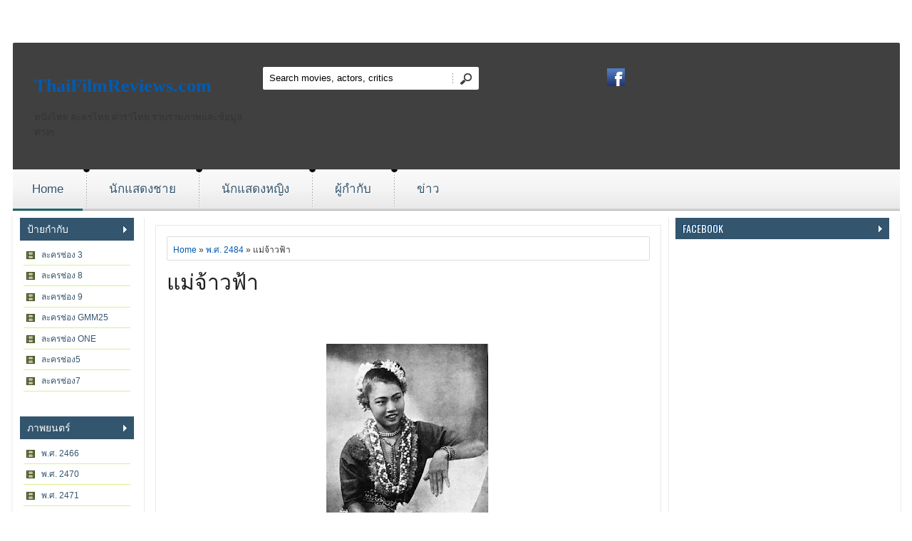

--- FILE ---
content_type: text/html; charset=utf-8
request_url: https://www.google.com/recaptcha/api2/aframe
body_size: 267
content:
<!DOCTYPE HTML><html><head><meta http-equiv="content-type" content="text/html; charset=UTF-8"></head><body><script nonce="mqIv2-EHnCHsxFtDuqcQzQ">/** Anti-fraud and anti-abuse applications only. See google.com/recaptcha */ try{var clients={'sodar':'https://pagead2.googlesyndication.com/pagead/sodar?'};window.addEventListener("message",function(a){try{if(a.source===window.parent){var b=JSON.parse(a.data);var c=clients[b['id']];if(c){var d=document.createElement('img');d.src=c+b['params']+'&rc='+(localStorage.getItem("rc::a")?sessionStorage.getItem("rc::b"):"");window.document.body.appendChild(d);sessionStorage.setItem("rc::e",parseInt(sessionStorage.getItem("rc::e")||0)+1);localStorage.setItem("rc::h",'1768617830499');}}}catch(b){}});window.parent.postMessage("_grecaptcha_ready", "*");}catch(b){}</script></body></html>

--- FILE ---
content_type: text/javascript; charset=UTF-8
request_url: http://www.thaifilmreviews.com/feeds/posts/default/-/%E0%B8%9E.%E0%B8%A8.%202484?alt=json-in-script&callback=related_results_labels_thumbs&max-results=12
body_size: 23054
content:
// API callback
related_results_labels_thumbs({"version":"1.0","encoding":"UTF-8","feed":{"xmlns":"http://www.w3.org/2005/Atom","xmlns$openSearch":"http://a9.com/-/spec/opensearchrss/1.0/","xmlns$blogger":"http://schemas.google.com/blogger/2008","xmlns$georss":"http://www.georss.org/georss","xmlns$gd":"http://schemas.google.com/g/2005","xmlns$thr":"http://purl.org/syndication/thread/1.0","id":{"$t":"tag:blogger.com,1999:blog-6497754071036067213"},"updated":{"$t":"2026-01-14T16:56:54.561-08:00"},"category":[{"term":"ละครช่อง3"},{"term":"ละครช่อง7"},{"term":"นักแสดงหญิง"},{"term":"ละครช่อง 3"},{"term":"นักแสดงชาย"},{"term":"พ.ศ. 2524"},{"term":"พ.ศ. 2519"},{"term":"ละครช่อง5"},{"term":"พ.ศ. 2533"},{"term":"พ.ศ. 2527"},{"term":"พ.ศ. 2526"},{"term":"พ.ศ. 2530"},{"term":"พ.ศ. 2516"},{"term":"ละครปี 2548"},{"term":"ละครปี 2549"},{"term":"พ.ศ. 2525"},{"term":"ละครปี 2547"},{"term":"พ.ศ. 2529"},{"term":"พ.ศ. 2531"},{"term":"พ.ศ. 2528"},{"term":"พ.ศ. 2552"},{"term":"ละครปี 2546"},{"term":"จารุณี สุขสวัสดิ์"},{"term":"ละครปี 2544"},{"term":"พ.ศ. 2520"},{"term":"พ.ศ. 2546"},{"term":"พ.ศ. 2547"},{"term":"พ.ศ. 2537"},{"term":"พ.ศ. 2551"},{"term":"ละครปี 2551"},{"term":"พ.ศ. 2523"},{"term":"ละครปี 2555"},{"term":"ละครปี 2550"},{"term":"ละครปี 2554"},{"term":"พ.ศ. 2522"},{"term":"พ.ศ. 2548"},{"term":"พ.ศ. 2538"},{"term":"ละครปี 2545"},{"term":"พ.ศ. 2549"},{"term":"ละครปี 2553"},{"term":"พ.ศ. 2550"},{"term":"พ.ศ. 2535"},{"term":"สรพงศ์ ชาตรี"},{"term":"ละครปี 2556"},{"term":"ผู้กำกับภาพยนตร์"},{"term":"พ.ศ. 2512"},{"term":"พ.ศ. 2521"},{"term":"พ.ศ. 2518"},{"term":"พ.ศ. 2517"},{"term":"พ.ศ. 2515"},{"term":"ละครปี 2552"},{"term":"พ.ศ. 2511"},{"term":"ละครปี 2543"},{"term":"พ.ศ. 2514"},{"term":"ละครปี 2542"},{"term":"ละครปี 2541"},{"term":"พ.ศ. 2532"},{"term":"พ.ศ. 2536"},{"term":"พ.ศ. 2539"},{"term":"พ.ศ. 2545"},{"term":"ละครปี 2540"},{"term":"พ.ศ. 2509"},{"term":"ละครปี 2539"},{"term":"พ.ศ. 2553"},{"term":"ละครช่อง 9"},{"term":"พ.ศ. 2513"},{"term":"พ.ศ. 2534"},{"term":"พ.ศ. 2540"},{"term":"ละครเวที"},{"term":"พ.ศ. 2508"},{"term":"สมบัติ เมทะนี"},{"term":"สหรัถ สังคปรีชา"},{"term":"พ.ศ. 2544"},{"term":"ละครปี 2537"},{"term":"สุวนันท์ คงยิ่ง"},{"term":"ธนา สุทธิกมล"},{"term":"พ.ศ. 2494"},{"term":"พ.ศ. 2510"},{"term":"ละครปี 2538"},{"term":"ศรราม เทพพิทักษ์"},{"term":"แอน ทองประสม"},{"term":"ชาคริต แย้มนาม"},{"term":"พ.ศ. 2481"},{"term":"พ.ศ. 2498"},{"term":"พ.ศ. 2506"},{"term":"พ.ศ. 2541"},{"term":"ละครปี 2559"},{"term":"จตุพล ภูอภิรมย์"},{"term":"จินตหรา สุขพัฒน์"},{"term":"ฉัตรชัย เปล่งพานิช"},{"term":"ทฤษฎี สหวงษ์"},{"term":"พ.ศ. 2543"},{"term":"ละคร ITV"},{"term":"ละครปี 2536"},{"term":"ธีรเดช วงศ์พัวพันธ์"},{"term":"พ.ศ. 2479"},{"term":"พ.ศ. 2480"},{"term":"พ.ศ. 2542"},{"term":"พ.ศ. 2561"},{"term":"พิยดา อัครเศรณี"},{"term":"มิตร ชัยบัญชา"},{"term":"ศรีริต้า เจนเซ่น"},{"term":"สาวิกา ไชยเดช"},{"term":"อรัญญา นามวงศ์"},{"term":"เจนี่ เทียนโพธิ์สุวรรณ"},{"term":"เจษฎาภรณ์ ผลดี"},{"term":"ทูน หิรัญทรัพย์"},{"term":"พ.ศ. 2495"},{"term":"พ.ศ. 2505"},{"term":"ละครช่อง ONE"},{"term":"ละครปี 2523"},{"term":"ละครปี 2527"},{"term":"พ.ศ. 2478"},{"term":"พ.ศ. 2482"},{"term":"พ.ศ. 2483"},{"term":"พ.ศ. 2484"},{"term":"พ.ศ. 2499"},{"term":"พ.ศ. 2507"},{"term":"ศิริลักษณ์ ผ่องโชค"},{"term":"หยาดทิพย์ ราชปาล"},{"term":"เนาวรัตน์ ยุกตะนันท์"},{"term":"เพชรา เชาวราษฎร์"},{"term":"จอนนี่ แอนโฟเน่"},{"term":"ณัฐวุฒิ สกิดใจ"},{"term":"พ.ศ. 2493"},{"term":"พัชราภา ไชยเชื้อ"},{"term":"ละคร ปี 2561"},{"term":"ละครปี 2526"},{"term":"อุษามณี ไวทยานนท์"},{"term":"ชาตโยดม หิรัณยัษฐิติ"},{"term":"พ.ศ. 2470"},{"term":"พ.ศ. 2500"},{"term":"พ.ศ. 2501"},{"term":"พ.ศ. 2502"},{"term":"พ.ศ. 2555"},{"term":"พรชิตา ณ สงขลา"},{"term":"พระเอกภาพยนตร์"},{"term":"ภัทรพล ศิลปาจารย์"},{"term":"ลลิตา ปัญโญภาส"},{"term":"วรนุช วงษ์สวรรค์"},{"term":"วิลลี่ แมคอินทอช"},{"term":"เขตต์ ฐานทัพ"},{"term":"คัทลียา แมคอินทอช"},{"term":"ณฐพร เตมีรักษ์"},{"term":"ณปภา ตันตระกูล"},{"term":"นางเอกภาพยนตร์"},{"term":"นาถยา แดงบุหงา"},{"term":"ปิยธิดา วรมุสิก"},{"term":"พ.ศ. 2471"},{"term":"พ.ศ. 2475"},{"term":"พ.ศ. 2562"},{"term":"พัชฏะ นามปาน"},{"term":"พิศมัย วิไลศักดิ์"},{"term":"มาช่า วัฒนพานิช"},{"term":"รางวัลภาพยนตร์ไทย"},{"term":"ลลนา สุลาวัลย์"},{"term":"ละครปี 2528"},{"term":"ละครปี 2531"},{"term":"ละครปี 2533"},{"term":"ละครปี 2534"},{"term":"ละครปี 2535"},{"term":"สินจัย เปล่งพานิช"},{"term":"อนุสรา จันทรังษี"},{"term":"อภิรดี ภวภูตานนท์"},{"term":"อรพรรณ พานทอง"},{"term":"เกรียงไกร อุณหนันท์"},{"term":"กรุง ศรีวิไล"},{"term":"กฤษฎา พรเวโรจน์"},{"term":"จีรนันท์ มะโนแจ่ม"},{"term":"ณวัฒน์ กุลรัตนรักษ์"},{"term":"ปกรณ์ ฉัตรบริรักษ์"},{"term":"พ.ศ. 2485"},{"term":"พ.ศ. 2504"},{"term":"พิมพ์มาดา บริรักษ์ศุภกร"},{"term":"ภัทรธิดา พัชรวีระพงษ์"},{"term":"ภูธเนศ หงษ์มานพ"},{"term":"มนฤดี ยมาภัย"},{"term":"ยุรนันท์ ภมรมนตรี"},{"term":"รางวัลตุ๊กตาทอง"},{"term":"ละครปี 2524"},{"term":"ละครปี 2532"},{"term":"สินจัย หงษ์ไทย"},{"term":"สุนิสา เจทท์"},{"term":"อธิชาติ ชุมนานนท์"},{"term":"อั้ม พัชราภา ไชยเชื้อ"},{"term":"อำพล ลำพูน"},{"term":"เข็มอัปสร สิริสุขะ"},{"term":"แคทรียา อิงลิช"},{"term":"โสภิตนภา ชุ่มภาณี"},{"term":"ฑิฆัมพร ฤทธิ์ธาอภินันท์"},{"term":"ตะวัน จารุจินดา"},{"term":"ตุ๊กตาทอง"},{"term":"ทราย เจริญปุระ"},{"term":"ธงไชย แมคอินไตย์"},{"term":"ธนพล นิ่มทัยสุข"},{"term":"ธนวรรธน์ วรรธนะภูติ"},{"term":"นัยนา ชีวานันท์"},{"term":"นิธิ สมุทรโคจร"},{"term":"นิรุตติ์ ศิริจรรยา"},{"term":"น้ำทิพย์ จงรัชตวิบูลย์"},{"term":"ปฏิภาณ ปฐวีกานต์"},{"term":"ปุณยาพร พูลพิพัฒน์"},{"term":"พ.ศ. 2476"},{"term":"พ.ศ. 2477"},{"term":"พ.ศ. 2496"},{"term":"พ.ศ. 2503"},{"term":"พ.ศ. 2556"},{"term":"พงษ์พัฒน์ วชิรบรรจง"},{"term":"พร้อมพงศ์ นพฤทธิ์"},{"term":"พอเจตน์ แก่นเพชร"},{"term":"พิมพ์ชนก ลือวิเศษไพบูลย์"},{"term":"พีท ทองเจือ"},{"term":"รุจิรา ช่วยเกื้อ"},{"term":"ละครปี 2525"},{"term":"ละครปี 2530"},{"term":"ละครปี 2558"},{"term":"วรัทยา นิลคูหา"},{"term":"วีรภาพ สุภาพไพบูลย์"},{"term":"ศิวัฒน์ โชติชัยชรินทร์"},{"term":"ศุกลวัฒน์ คณารศ"},{"term":"สันติสุข พรหมศิริ"},{"term":"สาวิตรี สามิภักดิ์"},{"term":"สุกฤษฎิ์ วิเศษแก้ว"},{"term":"อัญชลี จงคดีกิจ"},{"term":"อัษฎาวุธ เหลืองสุนทร"},{"term":"อารยา เอ.ฮาร์เก็ต"},{"term":"เคลลี่ ธนะพัฒน์"},{"term":"เอมี่ กลิ่นประทุม"},{"term":"แอนดริว เกร็กสัน"},{"term":"แอนดริว เกร้กสัน"},{"term":"ไชยา สุริยัน"},{"term":"2536"},{"term":"กัญญารัตน์ จิรรัชกิจ"},{"term":"กุลสตรี ศิริพงษ์ปรีดา"},{"term":"ญาญ่า อุรัสยา"},{"term":"ดาราวิดิโอ"},{"term":"ดิลก ทองวัฒนา"},{"term":"ทฤษฏี สหวงษ์"},{"term":"ธาวิน เยาวพลกุล"},{"term":"ธีระเดช วงศ์พัวพันธ์"},{"term":"นันทนา เงากระจ่าง"},{"term":"ปริญ สุภารัตน์"},{"term":"พ.ศ. 2472"},{"term":"พ.ศ. 2474"},{"term":"พ.ศ. 2492"},{"term":"พ.ศ. 2497"},{"term":"พ.ศ. 2554"},{"term":"พล พลากร"},{"term":"พอลล่า เทเลอร์"},{"term":"พัชฎะ นามปาน"},{"term":"พัชรินทร์ จัดกระบวนพล"},{"term":"พุ่มพวง ดวงจันทร์"},{"term":"ภาณุ สุวรรณโณ"},{"term":"ภาวนา ชนะจิต"},{"term":"ภีรนีย์ คงไทย"},{"term":"มาติกา อรรถกรศิริโพธิ์"},{"term":"รวิชญ์ เทิดวงส์"},{"term":"รังสิต ศิรนานนท์"},{"term":"รัฐภูมิ โตคงทรัพย์"},{"term":"รัฐศาสตร์ กรสูต"},{"term":"ราณี แคมเปน"},{"term":"รินลณี ศรีเพ็ญ"},{"term":"ละครช่อง 4 บางขุนพรหม"},{"term":"ละครช่อง 8"},{"term":"ละครช่อง GMM25"},{"term":"ละครปี 2557"},{"term":"ละครปี 2568"},{"term":"ลิขิต เอกมงคล"},{"term":"ล้อต๊อก"},{"term":"วรนุช ภิรมย์ภักดี"},{"term":"วัชรบูล ลี้สุวรรณ"},{"term":"วิทยา วสุไกรไพศาล"},{"term":"ศักดิ์สิทธิ์ แท่งทอง"},{"term":"สมชาย เข็มกลัด"},{"term":"สิเรียม ภักดีดำรงฤทธิ์"},{"term":"สุจิรา อรุณพิพัฒน์"},{"term":"สุพจน์ จันทร์เจริญ"},{"term":"สุพรรษา เนื่องภิรมย์"},{"term":"สเตฟาน วีระบุญชัย"},{"term":"อรรคพันธ์ นะมาตร์"},{"term":"อลิชา ไล่ศัตรูไกล"},{"term":"อัญรินทร์ ธีราธนันพัฒน์"},{"term":"อัษฎา พานิชกุล"},{"term":"อานัส ฬาพานิช"},{"term":"อารยา เอ ฮาร์เก็ต"},{"term":"เขมนิจ จามิกรณ์"},{"term":"เฌอมาลย์ บุญยศักดิ์"},{"term":"เวียร์ ศุกลวัฒน์ คณารศ"},{"term":"แดน วรเวช"},{"term":"แพนเค้ก เขมนิจ จามิกรณ์"},{"term":"โรงละคร เมืองไทยรัชดาลัย เธียเตอร์"},{"term":"โรงหนัง"},{"term":"ไพโรจน์ สังวริบุตร"},{"term":".ศ. 2516"},{"term":".ศ. 2527"},{"term":"13 เกมสยอง"},{"term":"7 พระกาฬ"},{"term":"กนกวรรณ ด่านอุดม"},{"term":"กนกเรขา"},{"term":"กรพินธุ์ พ่วงโพธิ์"},{"term":"กรรชัย กำเนิดพลอย"},{"term":"กรรณาภรณ์ พวงทอง"},{"term":"กัญญา รัตนเพชร์"},{"term":"กัญญา รัตน์เพชร์"},{"term":"กัญญารัตน์ จิรรัชชกิจ"},{"term":"กันตนา"},{"term":"กันตพงศ์ บำรุงรักษ์"},{"term":"กันยา นภาพงษ์"},{"term":"กาญจนา จินดาวัฒน์"},{"term":"การิน ศตายุ"},{"term":"กิ่งฉัตร"},{"term":"กุลณัฐ ปรียะวัฒน์"},{"term":"กุลสตรี ศิริพงศ์ปรีดา"},{"term":"กุหลาบไฟ"},{"term":"ขมิ้นกับปูน"},{"term":"ข่าวภาพยนตร์"},{"term":"คณิน ขัดติยา"},{"term":"คนึงนิจ จักรสมิทธานนท์"},{"term":"คลาวเดีย จักรพันธุ์"},{"term":"คิมเบอร์ลี แอน เทียมศิริ"},{"term":"คีรติ มหาพฤกษ์รงศ์"},{"term":"คุณชายปวรรุจ"},{"term":"คุณชายพุฒิภัทร"},{"term":"คุณชายรณพีร์"},{"term":"คุณชายรัชชานนท์"},{"term":"คุณสามี(กำมะลอ)ที่รัก"},{"term":"คู่กรรม"},{"term":"จริญญา ศิริมงคลกุล"},{"term":"จรินทร์พร จุนเกียรติ"},{"term":"จอห์น ดีแลน"},{"term":"จอห์นนี่ แอนโฟเน่"},{"term":"จักรกฤษณ์ อำมรัตน์"},{"term":"จักรกฤษณ์ อำมะรัตน์"},{"term":"จันทร์จิรา จูแจ้ง"},{"term":"จารุณี"},{"term":"จำเลยกามเทพ"},{"term":"จินตหรา"},{"term":"จินเจษฎ์ วรรธนะสิน"},{"term":"จิรายุ ตั้งศรีสุข"},{"term":"จิรายุ ละอองมณี"},{"term":"จิรายุส วรรธนะสิน"},{"term":"จีรนันท์ มโนแจ่ม"},{"term":"จุลจักร จักรพงษ์"},{"term":"จุ๊น กิตติคุณ"},{"term":"จํารัส สุวคนธ์"},{"term":"ฉวีวรรณ บุญปรก"},{"term":"ชนะ ศรีอุบล"},{"term":"ชนะพล สัตยา"},{"term":"ชัยรัตน์ จิตธรรม"},{"term":"ชาติชาย งามสรรพ์"},{"term":"ชาลิดา วิจิตรวงศ์ทอง"},{"term":"ชาลี ไตรรัตน์"},{"term":"ชุมพร เทพพิทักษ์"},{"term":"ซอนย่า คูลลิ่ง"},{"term":"ซาร่า เล็กจ์"},{"term":"ซาร่า เล็กซ์"},{"term":"ซีรี่ย์ mono29"},{"term":"ฐิติมา สุตสุนทร"},{"term":"ณวัฒน์   กุลรัตน์รักษ์"},{"term":"ณัฐ ศักดาทร"},{"term":"ณัฐพล ลียะวณิช"},{"term":"ณัฐพล ลียะวัณิช"},{"term":"ณัฐรัฐ โมริส เลอกรอง"},{"term":"ณัฐวิญญ์ วัฒนกิติพัฒน์"},{"term":"ณิชานันท์ ฝั้นแก้ว"},{"term":"ณเดชณ์ คูกิมิยะ"},{"term":"ดนุพร ปุณณกันต์"},{"term":"ดอกอ้อสายขวัญ"},{"term":"ดอกโศก"},{"term":"ดอม เหตระกูล"},{"term":"ดาวพระศุกร์"},{"term":"ดาวิกา โฮร์เน่"},{"term":"ดาวเคียงเดือน"},{"term":"ดาวเรือง"},{"term":"ดีด้า"},{"term":"ตะวันฉายในม่านเมฆ"},{"term":"ตะวันเดือด"},{"term":"ตุ้ย เกียรติกมล"},{"term":"ตุ๊กตาโรงงาน"},{"term":"ต่อ นันทวัฒน์"},{"term":"ต้นรักริมรั้ว"},{"term":"ทรงยศ สุขมากอนันต์"},{"term":"ทองเนื้อเก้า"},{"term":"ทะเลสาบสีเลือด"},{"term":"ทักษอร ภักดิ์สุขเจริญ"},{"term":"ทัช ณ ตะกั่วทุ่ง"},{"term":"ทัดดาวบุษยา"},{"term":"ทางหลวงทางรัก"},{"term":"ทาทา ยัง"},{"term":"ธนกฤต พานิชวิทย์"},{"term":"ธนากร โปษยานนท์"},{"term":"ธนิน มนูศิลป์"},{"term":"ธัญชนก กู๊ด"},{"term":"ธัญญะสุภางค์ จิรปรีชานนท์"},{"term":"ธันวา สุริยจักร"},{"term":"ธีรภัทร์ สัจจกุล"},{"term":"ธีรวัฒน์ ทองจิตติ"},{"term":"ธีรเดช วงษ์พัวพันธ์"},{"term":"นงลักษณ์ โรจนพรรณ"},{"term":"นพพล โกมารชุน"},{"term":"นภัทร อินใจเอื้อ"},{"term":"นรีรัตน์ มนต์ศิริ"},{"term":"นักสู้มหากาฬ"},{"term":"นัฐฐพนท์ ลียะวานิช"},{"term":"นัฐฐพล ลียะวนิช"},{"term":"นัดกับนัด"},{"term":"นัดกับนัด mcot"},{"term":"นัท มีเรีย"},{"term":"นันทิดา แก้วบัวสาย"},{"term":"นาตาลี เจียรวนนท์"},{"term":"นาท ภูวนัย"},{"term":"นายกระจอก"},{"term":"นิรุตต์ ศิริจรรยา"},{"term":"นิรุตน์ ศิริจรรยา"},{"term":"นิว วงศกร"},{"term":"นิศารัตน์ อภิรดี"},{"term":"นิษฐา จิรยั่งยืน"},{"term":"นุติ เขมะโยธิน"},{"term":"นุ่น วรนุช"},{"term":"น่ารัก"},{"term":"น้ำชา ชีรณัฐ"},{"term":"บทสัมภาษณ์"},{"term":"บรุ๊ค ดนุพร"},{"term":"บอย พิษณุ นิ่มสกุล"},{"term":"บัณฑิตา ฐานวิเศษ"},{"term":"บัลลังก์เมฆ"},{"term":"บัวชมพู"},{"term":"บัวชมพู ฟอร์ด"},{"term":"บิลลี่ โอแกน"},{"term":"บุศรา นฤมิตร"},{"term":"บุษกร พรวรรณศิริเวช"},{"term":"บุษกร พรวรรณะศิริเวช"},{"term":"บ่วงรัก"},{"term":"ปริยฉัตร ลิ้มธรรมมหิศร"},{"term":"ปรียากานต์ ใจกันทะ"},{"term":"ปิดทองหลังพระ"},{"term":"ปิติศักดิ์ เยาวนานนท์"},{"term":"ปิยะ ตระกูลราษฎร์"},{"term":"ปิยะมาศ โมนยะกุล"},{"term":"ปิ่นอนงค์"},{"term":"ผาณิต กันตามระ"},{"term":"ฝนทิพย์ วัชรตระกูล"},{"term":"ฝันเฟื่อง"},{"term":"พ.ศ. 2466"},{"term":"พ.ศ. 2473"},{"term":"พ.ศ. 2487"},{"term":"พ.ศ. 2489"},{"term":"พ.ศ. 2566"},{"term":"พ.ศ. 2568"},{"term":"พ.ศ. 2569"},{"term":"พนมกร ตังทัตสวัสดิ์"},{"term":"พรนภา เทพทินกร"},{"term":"พรพรรณ เกษมมัสสุ"},{"term":"พรพรหมอลเวง"},{"term":"พริกหวานน้ำตาลเผ็ด"},{"term":"พล ตัณฑเสถียร"},{"term":"พล พลาพร"},{"term":"พลวัฒน์ มนูประเสริฐ"},{"term":"พลอย จินดาโชค"},{"term":"พลอย เฌอมาลย์"},{"term":"พศุตม์ บานแย้ม"},{"term":"พศุตย์ บานแย้ม"},{"term":"พอล ภัทรพล"},{"term":"พัชราภา  ไชยเชื้อ"},{"term":"พันนา ฤทธิไกร"},{"term":"พัสสน ศรินทุ"},{"term":"พิจักขณา วงศารัตน์ศิลป์"},{"term":"พิชญา ศรีเทพย์"},{"term":"พิมพิไล ไชโย"},{"term":"พิราวรรณ ประสพศาสตร์"},{"term":"พิศาล อัครเศรณี"},{"term":"พิเชษฐ์ไชย ผลดี"},{"term":"พีชญา วัฒนามนตรี"},{"term":"พีรชยา พิณเมืองงาม"},{"term":"พุฒิชัย อมาตยกุล"},{"term":"พูลภัทร อัตถปัญญาพล"},{"term":"พ่อปลาไหล"},{"term":"ฟ้ากระจ่างดาว"},{"term":"ฟ้าสวย เลนส์ใส"},{"term":"ภพเสน่หา"},{"term":"ภรัณยู โรจนวุฒิธรรม"},{"term":"ภัทราวดี มีชูธน"},{"term":"ภัทรเดช สงวนความ"},{"term":"ภาคิน คำวิลัยศักดิ์"},{"term":"ภาพอาถรรพ์"},{"term":"ภิญโญ ทองเจือ"},{"term":"ภูชชิสะ ธนพัฒน์"},{"term":"ภูตพิศวาส"},{"term":"ภูผาแพรไหม"},{"term":"ภูภูมิ พงศ์ภาณุ"},{"term":"ภูแสนดาว"},{"term":"ม.จ.ชาตรีเฉลิม ยุคล"},{"term":"มณีแดนสรวง"},{"term":"มนต์รักมหานคร"},{"term":"มนัสนันท์ พันธ์เลิศวงศ์สกุล"},{"term":"มนัสนันท์ พันเลิศวงศ์สกุล"},{"term":"มยุรา ธนะบุตร"},{"term":"มรกต กิตติสาระ"},{"term":"มอส ปฎิภาณ"},{"term":"มานี สุมนนัฏ"},{"term":"มายาตวัน"},{"term":"มาริษา ฮอร์น"},{"term":"มาริโอ้ เมาเร่อ"},{"term":"มาร์กี้ ราศรี"},{"term":"มีชัย วีระไวทยะ"},{"term":"ยอดชาย เมฆสุวรรณ"},{"term":"ยอดรักร้อยล้าน"},{"term":"ยัยตัวร้ายกับนายป่วน"},{"term":"ยัยบุญกับหมอทึ่ม"},{"term":"ยัยไบบ้า"},{"term":"ยุกต์ ส่งไพศาล"},{"term":"ยุวธิดา"},{"term":"ยุ้ย จีรนันท์"},{"term":"รณิดา เตชสิทธิ์"},{"term":"รพีภัทร เอกพันธ์กุล"},{"term":"รพีภัทร์ เอกพันธ์กุล"},{"term":"รหัสทรชน"},{"term":"รหัสหัวใจ"},{"term":"รอยมาร"},{"term":"รอยอดีตแห่งรัก"},{"term":"ระเบียงรัก"},{"term":"รักคุณเท่าฟ้า"},{"term":"รักซ่อนรส"},{"term":"รักติดลบ"},{"term":"รักนี้หัวใจเราจอง"},{"term":"รักนี้หัวใจเราจอง gmm25"},{"term":"รักริทึ่ม"},{"term":"รักสุดขั้ว"},{"term":"รักออกอากาศ"},{"term":"รักเกินพิกัดแค้น"},{"term":"รักเล่ห์เสน่ห์ลวง"},{"term":"รังสิต ศิรานนท์"},{"term":"รัชนู บุญชูดวง"},{"term":"รัชวิน วงศ์วิริยะ"},{"term":"รัตตมณี"},{"term":"รัตนาภรณ์ อินทรกําแหง"},{"term":"รางวัลโทรทัศน์ทองคำ"},{"term":"รานี กรีนเบิร์ก"},{"term":"ราศรี บาเลนซิเอก้า"},{"term":"ราศรี บาเล็นซิเอก้า"},{"term":"รินลณี ศรีเพ็ญ รับบท"},{"term":"ร้านมหาสนุก"},{"term":"ลมหวน"},{"term":"ลลนา ก้องธรนินทร์"},{"term":"ละครปี 2521"},{"term":"ละครปี 2522"},{"term":"ละครปี 2529"},{"term":"ละครปี 2564"},{"term":"ละครปี 2569"},{"term":"ละครพื้นบ้าน"},{"term":"ละอองดาว"},{"term":"ลัดดา โรหิตเสถียร"},{"term":"ลับ ลวง หลอน"},{"term":"ลิขิตกามเทพ"},{"term":"ลูกระนาด"},{"term":"ลูกโขน"},{"term":"ล่องเรือหารัก"},{"term":"ล้างรถตัดขนหมา"},{"term":"วงศกร ปรมัตถากร"},{"term":"วงศกร รัศมีทัต"},{"term":"วงเวียนหัวใจ"},{"term":"วนิดา เติมธนาภรณ์"},{"term":"วรกาญจน์ โรจนวัชร"},{"term":"วรรณิศา ศรีวิเชียร"},{"term":"วรฤทธิ์ เฟื่องอารมย์"},{"term":"วรัทยา ว่องชยาภรณ์"},{"term":"วรินทร ปัญหกาญจน์"},{"term":"วริษฐ์ ทิพโกมุท"},{"term":"วังน้ำค้าง"},{"term":"วันชนะ สวัสดี"},{"term":"วันนี้ที่รอคอย"},{"term":"วัยอลเวง"},{"term":"วายร้ายยอดรัก"},{"term":"วายุภัคมนตรา"},{"term":"วาสนา สิทธิเวช"},{"term":"วิฑูรย์ กรุณา"},{"term":"วิมานทราย"},{"term":"วิมานมะพร้าว"},{"term":"วิยะดา อุมารินทร์"},{"term":"วิวาห์ว้าวุ่น"},{"term":"วิไลวรรณ วัฒนพานิช"},{"term":"ศ. 2514"},{"term":"ศ. 2527"},{"term":"ศรัณยู วงษ์กระจ่าง"},{"term":"ศรัณย์ ศิริลักษณ์"},{"term":"ศรีอาภา บางนารถ"},{"term":"ศัตรูคู่ขวัญ"},{"term":"ศันสนีย์ สมานวรวงศ์"},{"term":"ศิรชัช เจียรถาวร"},{"term":"ศิรพันธ์ วัฒนจินดา"},{"term":"ศิริพร วงศ์สวัสดิ์"},{"term":"ศึกวันชูใจ"},{"term":"ศุกลวัฒน์ คณารส"},{"term":"ศุกลวัฒน์ คณาเรศ"},{"term":"สตรีที่โลกลืม"},{"term":"สมาร์ท กฤษฎา"},{"term":"สวรรค์เบี่ยง"},{"term":"สวิช เพชรวิเศษศิริ"},{"term":"สองเรานิรันดร"},{"term":"สองเสน่หา"},{"term":"สะอาด เปี่ยมพงษ์สานต์"},{"term":"สะใภ้ก้นครัว"},{"term":"สะใภ้ทอร์นาโด"},{"term":"สะใภ้พาร์ทไทม์"},{"term":"สะใภ้ใจเด็ด"},{"term":"สันติ วีระบุญชัย"},{"term":"สามหนุ่มเนื้อทอง"},{"term":"สามหัวใจ"},{"term":"สามี"},{"term":"สายรักสาละวิน"},{"term":"สายเลือดแห่งรัก"},{"term":"สายใยสวาท"},{"term":"สายใยแห่งรัก"},{"term":"สาวใช้ไฮเทค"},{"term":"สิริยากร พุกกะเวส"},{"term":"สิเรียม ภักดีดำรงค์ฤทธิ์"},{"term":"สืบลับรหัสรัก"},{"term":"สุชาติ ชวางกูร"},{"term":"สุดแดนหัวใจ"},{"term":"สุทธิราช วงศ์เทวัญ"},{"term":"สุทิศา พัฒนุช"},{"term":"สุนารี ราชสีมา"},{"term":"สุพรรณี จิตต์เที่ยง"},{"term":"สุภาพบุรุษจุฑาเทพ"},{"term":"สุภาพบุรุษชาวดิน"},{"term":"สุภาพบุรุษซาตาน"},{"term":"สู้ยิบตา"},{"term":"สเตฟาน ฐสิษฐ์ สินคณาวิวัฒน์"},{"term":"สเตฟาน สันติ วีรบุญชัย"},{"term":"สเตลล่า มาลูกี้"},{"term":"ส้มหวานน้ำตาลเปรี้ยว"},{"term":"หงส์ฟ้า"},{"term":"หงส์สะบัดลาย"},{"term":"หนังเร่"},{"term":"หนังไทย พ.ศ. 2490-2515"},{"term":"หนังไทย พ.ศ. 2530- 2539"},{"term":"หนึ่งฤทัย"},{"term":"หมอชิตสะกิดรัก"},{"term":"หมอผีไซเบอร์"},{"term":"หมาก ปริญ สุภารัตน์"},{"term":"หมิว ลลิตา"},{"term":"หมูแดง"},{"term":"หยกลายเมฆ"},{"term":"หยิบหัวใจใส่ตัวโน้ต"},{"term":"หลงเงาจันทร์"},{"term":"หลุย สก๊อต"},{"term":"หวานใจกับนายจอมหยิ่ง"},{"term":"หวานใจท้ายครัว"},{"term":"หวานใจไทยแลนด์"},{"term":"หัวใจช็อกโกแลต"},{"term":"หัวใจทระนง"},{"term":"หัวใจรักข้ามภพ"},{"term":"หัวใจศิลา"},{"term":"หัวใจห่อใบตอง"},{"term":"หีบหลอนซ่อนวิญญาณ"},{"term":"ห้องสมุดสุดหรรษา"},{"term":"อนันดา เอเวอร์ริ่งแฮม"},{"term":"อนิลทิตา"},{"term":"อภินิหารคุณยายทองคำ"},{"term":"อมรา อัศวนนท์"},{"term":"อรจิรา แหลมวิไล"},{"term":"อรัชมน รัตนวราหะ"},{"term":"อรุณ ภาวิไล"},{"term":"อลิชา ไล่สัตรูไกล"},{"term":"อลิส ทอย"},{"term":"ออฟฟิศพิชิตใจ"},{"term":"ออย ธนา"},{"term":"อังเคิล อดิเรก วัฏลีลา"},{"term":"อัศวิน รัตนประชา"},{"term":"อัษฎาวุธ ​เหลืองสุนทร"},{"term":"อาทิตยา ดิถีเพ็ญ"},{"term":"อาภาพร กรทิพย์"},{"term":"อารยา เอ ฮาร์เกต์"},{"term":"อารียา สิริโสภา"},{"term":"อาร์ต-พศุตม์"},{"term":"อุรัสยา สเปอร์บันด์"},{"term":"อุรัสยา เสปอร์บันต์"},{"term":"อู๋ ธนากร"},{"term":"อเล็กซ์ เรนเดลล์"},{"term":"เกศริน ปัทมวรรณ"},{"term":"เกิดเป็นหงส์"},{"term":"เกียรติกมล ล่าทา"},{"term":"เก็จมณี พิชัยรณรงค์สงคราม"},{"term":"เข็มอักษร ศิริสุขขะ"},{"term":"เคน ธีระเดช"},{"term":"เคน ธีระเดช วงศ์พัวพันธ์"},{"term":"เคลลี่ ธนพัฒน์"},{"term":"เงินปากผี"},{"term":"เงินปากผี ช่อง3"},{"term":"เงินปากผี ละคร"},{"term":"เจนี่"},{"term":"เจมส์ มาร์"},{"term":"เจ้าแม่จำเป็น"},{"term":"เฉลิม วงค์พิมพ์"},{"term":"เฉลิมเกียรติ"},{"term":"เชียร์ ฑิฆัมพร"},{"term":"เดียร์น่า ฟลีโป"},{"term":"เต้ย จรินทร์พร"},{"term":"เทพ เทียนชัย"},{"term":"เทพธิดาปลาร้า ไห 2"},{"term":"เทย่า โรเจอร์"},{"term":"เทวินทร์ สุรเชิดเกียรติ"},{"term":"เทใจรักนักวางแผน"},{"term":"เปรี้ยวตลาดแตก"},{"term":"เพื่อนรัก"},{"term":"เพ็ญ พิสุทธิ์"},{"term":"เพ็ญพักตร์ ศิริกุล"},{"term":"เมตตา รุ่งรัตน์"},{"term":"เมทนี บุรณศิริ"},{"term":"เมทินี กิ่งโพยม"},{"term":"เมียแต่ง"},{"term":"เรวดี ศิริวิไล"},{"term":"เรือนซ่อนรัก"},{"term":"เรือนล้อมรัก"},{"term":"เรือนไม้สีเบจ"},{"term":"เลดี้มหาชน"},{"term":"เลิฟสตรอเบอร์รี่"},{"term":"เลือดขัตติยา"},{"term":"เลือดในดิน"},{"term":"เลื่อมพรายลายรัก"},{"term":"เล่ห์กุหลาบ"},{"term":"เล่ห์ร้ายอุบายรัก"},{"term":"เสน่หาเงินตรา"},{"term":"เสน่ห์รักนางซิน"},{"term":"เสรี วงศ์มณฑา"},{"term":"เสือ สิงห์ กระทิง โสด"},{"term":"เหมราช"},{"term":"เหมือนคนละฟากฟ้า"},{"term":"เหลี่ยมเพชรกะรัต"},{"term":"เอสเธอร์ สุปรีย์ลีลา"},{"term":"เอ๊ะ อิศริยา"},{"term":"แก้วกลางดง"},{"term":"แค้นเสน่หา"},{"term":"แซม โชติบัณฑ์"},{"term":"แดน วรเวช ดานุวงศ์"},{"term":"แผนรักแผนร้าย"},{"term":"แฝดนะยะ"},{"term":"แพท-ณปภา ตันตระกูล"},{"term":"แมน ธีระพล"},{"term":"แม่คุณเอ๋ย"},{"term":"แม่คุณเอ๋ย กบ"},{"term":"แม่อายสะอื้น"},{"term":"แม่แตงร่มใบ นักแสดง"},{"term":"แม่แตงร่มใบ เรื่องย่อ"},{"term":"แรงฤทธิ์พิศวาส"},{"term":"แว่วเสียงซึง"},{"term":"แสงดาวแห่งหัวใจ"},{"term":"แสงสูรย์"},{"term":"แสน สุรศักดิ์"},{"term":"แหวนดอกไม้"},{"term":"แองจี้ เฮสติ้งส์"},{"term":"แอนดี้ วัชระ"},{"term":"โขมพัสตร์ อรรถยา"},{"term":"โจ เสมอใจ"},{"term":"โดมทอง"},{"term":"โบตั๋น"},{"term":"โรงถ่ายศรีกรุง"},{"term":"โรบอทยอดรัก"},{"term":"โรสิตา"},{"term":"โสภา สถาพร"},{"term":"โฬม พัชฎะ"},{"term":"ในเรือนใจ"},{"term":"ใหม่ สิริวิมล"},{"term":"ใหม่ เจริญปุระ"},{"term":"ใหม่-ดาวิกา โฮร์เน"},{"term":"ไกรสร แสงอนันต์"},{"term":"ไกวัลย์ จันทนบุบผา"},{"term":"ไปรยา สวนดอกไม้"},{"term":"ไพโรจน์ สังวรบุตร"},{"term":"ไพโรจน์ ใจสิงห์"},{"term":"ไฟมาร"},{"term":"ไฟล้างไฟ"},{"term":"ไฟสีเงิน"}],"title":{"type":"text","$t":"ThaiFilmReviews.com"},"subtitle":{"type":"html","$t":"หนังไทย ละครไทย ดาราไทย รวบรวมภาพและข้อมูลต่างๆ"},"link":[{"rel":"http://schemas.google.com/g/2005#feed","type":"application/atom+xml","href":"http:\/\/www.thaifilmreviews.com\/feeds\/posts\/default"},{"rel":"self","type":"application/atom+xml","href":"http:\/\/www.blogger.com\/feeds\/6497754071036067213\/posts\/default\/-\/%E0%B8%9E.%E0%B8%A8.+2484?alt=json-in-script\u0026max-results=12"},{"rel":"alternate","type":"text/html","href":"http:\/\/www.thaifilmreviews.com\/search\/label\/%E0%B8%9E.%E0%B8%A8.%202484"},{"rel":"hub","href":"http://pubsubhubbub.appspot.com/"}],"author":[{"name":{"$t":"Joe Sampson"},"uri":{"$t":"http:\/\/www.blogger.com\/profile\/07832487983797578700"},"email":{"$t":"noreply@blogger.com"},"gd$image":{"rel":"http://schemas.google.com/g/2005#thumbnail","width":"16","height":"16","src":"https:\/\/img1.blogblog.com\/img\/b16-rounded.gif"}}],"generator":{"version":"7.00","uri":"http://www.blogger.com","$t":"Blogger"},"openSearch$totalResults":{"$t":"8"},"openSearch$startIndex":{"$t":"1"},"openSearch$itemsPerPage":{"$t":"12"},"entry":[{"id":{"$t":"tag:blogger.com,1999:blog-6497754071036067213.post-1876389835900354661"},"published":{"$t":"2023-05-06T08:07:00.002-07:00"},"updated":{"$t":"2023-05-06T08:07:53.897-07:00"},"category":[{"scheme":"http://www.blogger.com/atom/ns#","term":"พ.ศ. 2484"}],"title":{"type":"text","$t":"แม่จ้าวฟ้า"},"content":{"type":"html","$t":"\u003Cp\u003E\u0026nbsp;\u003C\/p\u003E\u003Cdiv class=\"separator\" style=\"clear: both; text-align: center;\"\u003E\u003Ca href=\"https:\/\/blogger.googleusercontent.com\/img\/b\/R29vZ2xl\/AVvXsEjaaJQ_KKuVJDxvImyt9VUl4w0oZ43eH1PSNAUMS5E5ocpSSDfemg36Jj5G4EDjNRZl1HhUNIKzwEx1qpZ0WkFNxCHCZGi5KwXKeZHFB1ANGE7NIs1zWFsFSixlaMGmi9_HM559CawcQjGBPEk295c2YTGq_6QFfdveQDksDwV8eqjgeZQkL5JEC2oG\/s558\/%E0%B9%81%E0%B8%A1%E0%B9%88%E0%B8%88%E0%B9%89%E0%B8%B2%E0%B8%A7%E0%B8%9F%E0%B9%89%E0%B8%B2.jpg\" imageanchor=\"1\" style=\"margin-left: 1em; margin-right: 1em;\"\u003E\u003Cimg border=\"0\" data-original-height=\"558\" data-original-width=\"400\" height=\"320\" src=\"https:\/\/blogger.googleusercontent.com\/img\/b\/R29vZ2xl\/AVvXsEjaaJQ_KKuVJDxvImyt9VUl4w0oZ43eH1PSNAUMS5E5ocpSSDfemg36Jj5G4EDjNRZl1HhUNIKzwEx1qpZ0WkFNxCHCZGi5KwXKeZHFB1ANGE7NIs1zWFsFSixlaMGmi9_HM559CawcQjGBPEk295c2YTGq_6QFfdveQDksDwV8eqjgeZQkL5JEC2oG\/s320\/%E0%B9%81%E0%B8%A1%E0%B9%88%E0%B8%88%E0%B9%89%E0%B8%B2%E0%B8%A7%E0%B8%9F%E0%B9%89%E0%B8%B2.jpg\" width=\"229\" \/\u003E\u003C\/a\u003E\u003C\/div\u003E\u003Cbr \/\u003E\u003Cp\u003E\u003C\/p\u003E\u003Cul\u003E\u003Cli\u003E\u003Cstrong\u003ERelease Date:\u003C\/strong\u003E 5 พฤศจิกายน 2484\u003C\/li\u003E\u003Cli\u003E\u003Cstrong\u003EProducer:\u003C\/strong\u003E ไทยภูมิภาพยนตร์\u003C\/li\u003E\u003Cli\u003E\u003Cstrong\u003EScreenwriter:\u003C\/strong\u003E เพ็ชรรัตน์\u003C\/li\u003E\u003Cli\u003E\u003Cstrong\u003EStarring:\u003C\/strong\u003E สมควร กระจ่างศาสตร์, องุ่น อังศุมาลิน\u003C\/li\u003E\u003C\/ul\u003E\n\t\t\n\t\t\u003Cp\u003E\u003Cstrong\u003Eแม่จ้าวฟ้า\u003C\/strong\u003E\u003C\/p\u003E\n\u003Cp\u003E\u003Cem\u003Eที่มา นิตยสารชุมนุมภาพยนตร์ ตุลาคม พ.ศ. 2484\u003C\/em\u003E\u003C\/p\u003E\n\u003Cp\u003Eฟิล์ม 35 มม.? \/ ขาวดํา \/ พากย์\u003Cbr \/\u003E\n5 พฤศจิกายน 2484\u003Cbr \/\u003E\nศาลาเฉลิมบุรี\u003Cbr \/\u003E\nบริษัทสร้าง ไทยภูมิภาพยนตร์\u003Cbr \/\u003E\nผู้อํานวยการสร้าง “พันธุ์จันทร์”\u003Cbr \/\u003E\nผู้ประพันธ์ เพ็ชรรัตน์\u003Cbr \/\u003E\nผู้ถ่ายภาพ บํารุง แนวพานิช\u003Cbr \/\u003E\nผู้พากย์ ทิดเขียว\u003C\/p\u003E\n\u003Cp\u003E\u003Cspan style=\"color: maroon;\"\u003E\u003Cstrong\u003Eเรื่องย่อ\u003C\/strong\u003E\u003C\/span\u003E\u003Cbr \/\u003E\nในคืนวันแต่งงานของพี่สาว โพ สาวชาวดอยไปเดินเล่นที่ห้วยสาวให้ และได้พบกับ\n เจน \nหนุ่มชาวกรุงที่เข้ามาเดินป่าเพื่อหาว่านผาไปทํายาตามวิชาแพทย์ที่ศึกษามา \nเจนกําลังกลัดกลุ้มที่ยังหาว่านผาไม่พบ \nโพสงสารจึงคอยช่วยเหลือเจนและหาของต่าง ๆ มาปรนนิบัติ เจนซาบซึ้งในน้ำใจโพ \nทั้งสองเผลอใจทําผิด ประเพณีในคืนวันหนึ่ง โดยไม่รู้ว่า พราย \nซึ่งแอบชอบโพมานานแอบเห็นเหตุการณ์ทั้งหมด พรายรีบไปฟ้อง ตาเพิ่น พ่อของโพ \nตาเพิ่นโกรธมาก ยื่นคําขาดให้เจนทําตามประเพณีของชาวดอย \nเจนไม่สามารถทําได้จึงพาโพหนีจากห้วยสาวให้ไปอยู่กรุงเทพ \nตั้งใจจะขัดเกลากิริยามารยาทของโพ แล้วค่อยพากลับมาหาตาเพิ่น \nแต่โพก็ต้องพบกับความชอกช้ำเพราะความจริงเจนมีภรรยาอยู่แล้ว ชื่อสายใจ \nโพทนทุกข์เพราะความหึงหวงของสายใจ \nและโดนดูถูกเหยียดหยามในความเป็นสาวชาวดอย ในที่สุด \nโพก็ตัดสินใจกลับมายังห้วยสาวให้ด้วยความเสียใจ\u003C\/p\u003E\n\u003Cdiv class=\"separator\" style=\"clear: both; text-align: center;\"\u003E\u003Ca href=\"https:\/\/blogger.googleusercontent.com\/img\/b\/R29vZ2xl\/AVvXsEjWQuFI6c6vOOwMXfiJ5m9FaUUL5Nsy-DHWCIbd_etRmlfkFYDhhLXdl33ar_nemplH5krN06ZooR7PJ9LANo6pgtVPyxl5AFNHI56jIVTiRXVVBrM9SGE2Mjm3hnrD61AKs2wJnfKkCL_uZSNePH0P7ZBetHvFkchZ_j4Drb3-5h-G_B4nplEET5T2\/s502\/%E0%B9%81%E0%B8%A1%E0%B9%88%E0%B8%88%E0%B9%89%E0%B8%B2%E0%B8%A7%E0%B8%9F%E0%B9%89%E0%B8%B22.jpg\" imageanchor=\"1\" style=\"margin-left: 1em; margin-right: 1em;\"\u003E\u003Cimg border=\"0\" data-original-height=\"502\" data-original-width=\"397\" height=\"320\" src=\"https:\/\/blogger.googleusercontent.com\/img\/b\/R29vZ2xl\/AVvXsEjWQuFI6c6vOOwMXfiJ5m9FaUUL5Nsy-DHWCIbd_etRmlfkFYDhhLXdl33ar_nemplH5krN06ZooR7PJ9LANo6pgtVPyxl5AFNHI56jIVTiRXVVBrM9SGE2Mjm3hnrD61AKs2wJnfKkCL_uZSNePH0P7ZBetHvFkchZ_j4Drb3-5h-G_B4nplEET5T2\/s320\/%E0%B9%81%E0%B8%A1%E0%B9%88%E0%B8%88%E0%B9%89%E0%B8%B2%E0%B8%A7%E0%B8%9F%E0%B9%89%E0%B8%B22.jpg\" width=\"253\" \/\u003E\u003C\/a\u003E\u003C\/div\u003E\u003Cbr \/\u003E\u003Cp\u003E\u003Cbr \/\u003E\u003C\/p\u003E\n\u003Cp\u003E\u003Cspan style=\"color: maroon;\"\u003E\u003Cstrong\u003Eนักแสดง\u003C\/strong\u003E\u003C\/span\u003E\u003Cbr \/\u003E\nสมควร กระจ่างศาสตร์ เป็น เจน\u003Cbr \/\u003E\nองุ่น อังศุมาลิน เป็น โพ\u003Cbr \/\u003E\nศรีสอาด จันทร์ภิรมย์\u003C\/p\u003E\n\u003Cp\u003E\u003Cem\u003Eนิตยสารประมวลภาพยนตร์ พฤศจิกายน พ.ศ.2484\u003C\/em\u003E\u003C\/p\u003E"},"link":[{"rel":"replies","type":"application/atom+xml","href":"http:\/\/www.thaifilmreviews.com\/feeds\/1876389835900354661\/comments\/default","title":"ส่งความคิดเห็น"},{"rel":"replies","type":"text/html","href":"http:\/\/www.thaifilmreviews.com\/2023\/05\/blog-post_6.html#comment-form","title":"0 ความคิดเห็น"},{"rel":"edit","type":"application/atom+xml","href":"http:\/\/www.blogger.com\/feeds\/6497754071036067213\/posts\/default\/1876389835900354661"},{"rel":"self","type":"application/atom+xml","href":"http:\/\/www.blogger.com\/feeds\/6497754071036067213\/posts\/default\/1876389835900354661"},{"rel":"alternate","type":"text/html","href":"http:\/\/www.thaifilmreviews.com\/2023\/05\/blog-post_6.html","title":"แม่จ้าวฟ้า"}],"author":[{"name":{"$t":"Joe Sampson"},"uri":{"$t":"http:\/\/www.blogger.com\/profile\/07832487983797578700"},"email":{"$t":"noreply@blogger.com"},"gd$image":{"rel":"http://schemas.google.com/g/2005#thumbnail","width":"16","height":"16","src":"https:\/\/img1.blogblog.com\/img\/b16-rounded.gif"}}],"media$thumbnail":{"xmlns$media":"http://search.yahoo.com/mrss/","url":"https:\/\/blogger.googleusercontent.com\/img\/b\/R29vZ2xl\/AVvXsEjaaJQ_KKuVJDxvImyt9VUl4w0oZ43eH1PSNAUMS5E5ocpSSDfemg36Jj5G4EDjNRZl1HhUNIKzwEx1qpZ0WkFNxCHCZGi5KwXKeZHFB1ANGE7NIs1zWFsFSixlaMGmi9_HM559CawcQjGBPEk295c2YTGq_6QFfdveQDksDwV8eqjgeZQkL5JEC2oG\/s72-c\/%E0%B9%81%E0%B8%A1%E0%B9%88%E0%B8%88%E0%B9%89%E0%B8%B2%E0%B8%A7%E0%B8%9F%E0%B9%89%E0%B8%B2.jpg","height":"72","width":"72"},"thr$total":{"$t":"0"}},{"id":{"$t":"tag:blogger.com,1999:blog-6497754071036067213.post-4673248622804256407"},"published":{"$t":"2023-03-29T03:26:00.002-07:00"},"updated":{"$t":"2023-03-29T03:26:19.369-07:00"},"category":[{"scheme":"http://www.blogger.com/atom/ns#","term":"พ.ศ. 2484"}],"title":{"type":"text","$t":"เลือดไทย"},"content":{"type":"html","$t":"\u003Cp\u003E\u0026nbsp;\u003C\/p\u003E\u003Cdiv class=\"separator\" style=\"clear: both; text-align: center;\"\u003E\u003Ca href=\"https:\/\/blogger.googleusercontent.com\/img\/b\/R29vZ2xl\/AVvXsEhLPRMDz8BbmI8a0lYi3XxXI2uGy1l-KATK3cvhO5MN--FminUzJYvhKQbkc6UMG21Z_HXa30C3V2QuePvyn4ZtN1xV48v6JDvuMw3P3EgQwBGV_vp-JfQDRls-fRQSPqORxLrmZNw0znbmCzSyChqTEa3UcFnl3eIcvB1SagkcQ4AZc1fik2eY3uVu\/s390\/%E0%B9%80%E0%B8%A5%E0%B8%B7%E0%B8%AD%E0%B8%94%E0%B9%84%E0%B8%97%E0%B8%A2.jpg\" imageanchor=\"1\" style=\"margin-left: 1em; margin-right: 1em;\"\u003E\u003Cimg border=\"0\" data-original-height=\"390\" data-original-width=\"289\" height=\"320\" src=\"https:\/\/blogger.googleusercontent.com\/img\/b\/R29vZ2xl\/AVvXsEhLPRMDz8BbmI8a0lYi3XxXI2uGy1l-KATK3cvhO5MN--FminUzJYvhKQbkc6UMG21Z_HXa30C3V2QuePvyn4ZtN1xV48v6JDvuMw3P3EgQwBGV_vp-JfQDRls-fRQSPqORxLrmZNw0znbmCzSyChqTEa3UcFnl3eIcvB1SagkcQ4AZc1fik2eY3uVu\/s320\/%E0%B9%80%E0%B8%A5%E0%B8%B7%E0%B8%AD%E0%B8%94%E0%B9%84%E0%B8%97%E0%B8%A2.jpg\" width=\"237\" \/\u003E\u003C\/a\u003E\u003C\/div\u003E\u003Cbr \/\u003E\u003Cp\u003E\u003C\/p\u003E\u003Cul\u003E\u003Cli\u003E\u003Cstrong\u003ERelease Date:\u003C\/strong\u003E 15 พฤษภาคม 2484\u003C\/li\u003E\u003Cli\u003E\u003Cstrong\u003EProducer:\u003C\/strong\u003E ราชบุรีภาพยนตร์\u003C\/li\u003E\u003Cli\u003E\u003Cstrong\u003EScreenwriter:\u003C\/strong\u003E ป. ศรีสมวงศ์\u003C\/li\u003E\u003Cli\u003E\u003Cstrong\u003EStarring:\u003C\/strong\u003E ประคอง เกตุรายนาค, ภักดิ์ มหาสารินนท์\u003C\/li\u003E\u003C\/ul\u003E\n\t\t\n\t\t\u003Cp\u003E\u003Cstrong\u003Eเลือดไทย\u003C\/strong\u003E\u003C\/p\u003E\n\u003Cp\u003E\u003Cbr \/\u003E\nชื่อเดิม ศรีโสภณ\u003Cbr \/\u003E\nฟิล์ม 35 มม. \/ ขาวดํา \/ พากย์, เสียง\u003Cbr \/\u003E\n15 พฤษภาคม 2484\u003Cbr \/\u003E\nฉายที่ ศาลาเฉลิมกรุง\u003Cbr \/\u003E\nบริษัทสร้าง ราชบุรีภาพยนตร์ และกรมประชาสงเคราะห์\u003Cbr \/\u003E\nที่ปรึกษา เลียง ไชยกาล\u003Cbr \/\u003E\nผู้ประพันธ์ ป. ศรีสมวงศ์\u003Cbr \/\u003E\nผู้กํากับ ชาย โชติประสิทธิ์\u003Cbr \/\u003E\nผู้แต่งบทพากย์ พันธุ์จันทร์ ประพันธุ์\u003Cbr \/\u003E\nผู้ถ่ายภาพ บํารุง แนวพาณิชย์, วิจิตร แนวพาณิชย์\u003Cbr \/\u003E\nผู้บันทึกเสียง น้อย บุนนาค\u003Cbr \/\u003E\nผู้ทําดนตรีประกอบ นารถ ถาวรบุตร\u003Cbr \/\u003E\nผู้ประพันธ์คําร้อง ล้วน ควันธรรม\u003Cbr \/\u003E\nผู้พากย์ ทิดเขียว\u003C\/p\u003E\n\u003Cp\u003E\u003Cspan style=\"color: maroon;\"\u003E\u003Cstrong\u003Eเค้าเรื่อง\u003C\/strong\u003E \u003C\/span\u003E\u003Cbr \/\u003E\n“ภาพยนตร์ไทยมีเสียงประกอบบท พากย์แบบใหม่ตามแนวความคิดใหม่ของบริษัทราชบุรี\u003C\/p\u003E\u003Cdiv class=\"google-auto-placed ap_container\" style=\"clear: both; height: auto; text-align: center; width: 100%;\"\u003E\u003Cins class=\"adsbygoogle adsbygoogle-noablate\" data-ad-client=\"ca-pub-9025191987636121\" data-ad-format=\"auto\" data-ad-status=\"unfilled\" data-adsbygoogle-status=\"done\" style=\"background-color: transparent; display: block; height: 0px; margin: auto;\"\u003E\u003Cins aria-label=\"Advertisement\" id=\"aswift_2_expand\" style=\"background-color: transparent; border: medium none; display: inline-table; height: 0px; margin: 0px; padding: 0px; position: relative; visibility: visible; width: 766px;\" tabindex=\"0\" title=\"Advertisement\"\u003E\u003Cins id=\"aswift_2_anchor\" style=\"background-color: transparent; border: medium none; display: block; height: 0px; margin: 0px; opacity: 0; overflow: hidden; padding: 0px; position: relative; visibility: visible; width: 766px;\"\u003E\u003C\/ins\u003E\u003C\/ins\u003E\u003C\/ins\u003E\u003C\/div\u003E\n\u003Cp\u003Eสร้างจากชีวิตแท้ของไทยใกล้แม่โขงที่ยอมสละชีวิตและเลือดเนื้อ \nเพื่อป้องกันอิสรภาพและทรัพย์สิน เพราะโจรหมู่หนึ่งคอยรังควาน \nปล้นสะดมอยู่ไม่หยุด \nแม้ว่าเลือดจะสาดราดแผ่นดินไทยในยามนี้ก็คิดแต่เพียงว่า \nเขาสูญสิ้นแต่ร่างกาย \nส่วนชื่อเสียงของผู้ทําดีย่อมไม่หายไปจากโลกนี้เท่านั้น\u003C\/p\u003E\n\u003Cp\u003Eแม้ว่าจะเป็นท่ามกลางความเวิ้งว้างว่างเปล่าเช่นนี้ \nแต่ก็ใช่ว่าจะไร้เสียซึ่งความรักความหวานหยาดเยิ้มเสียทีเดียวไม่ .. \nเลือดไทยต้องสู้ สู้จนกว่าชีวิตจะ หาไม่ \nถ้าสู้ไม่ได้ก็จงเอาร่างของเราถมไว้บนแผ่นดินไทย นี้ \nดีกว่าจะต้องตกไปเป็นทาษของผู้อื่น …. เมื่อเกิดมีคน ขายชาติ, หมู่คณะ \nขายชาติเกิดขึ้นเพียงคนเดียว ผลที่ได้ รับก็คือ … ภายในค่ายน้อย ๆ \nที่ชาวไทย – เลือดไทยเรา ต้องร่วมใจกันสู้ฝ่ายอธรรม – สู้ สู้ \nจนกระทั่งโลหิตหยด สุดท้าย เพื่อเกียรติศักดิ์ของไทย … อย่างนี้ใครจะทนได้ \nแต่ถ้าใครไม่ปรารถนาที่จะอยู่ในสภาวะเช่นนี้ ก็ต้องสู้ สู้ \nเพื่อไว้ลายของชายชาติเสือ ผู้มีเลือดเนื้อเป็นไทย… นี่คือ คนขายชาติ \nแนวที่ 5 ฉะนั้น จงร่วมใจร่วมกายกันปราบปรามแนวที่ 5 เสียแต่บัดนี้”\u003C\/p\u003E\n\u003Cp\u003E\u003Cbr \/\u003E\u003C\/p\u003E\n\u003Cp\u003E\u003Cstrong\u003E\u003Cspan style=\"color: maroon;\"\u003Eผู้แสดง \u003C\/span\u003E\u003C\/strong\u003E\u003Cbr \/\u003E\nภักดิ์ มหาสารินนท์,\u003Cbr \/\u003E\nประคอง เกตุรายนาค\u003C\/p\u003E\n\u003Cp\u003E\u003Cem\u003Eที่มา นิตยสารประมวลภาพยนตร์ พฤษภาคม พ.ศ. 2484\u003C\/em\u003E\u003C\/p\u003E"},"link":[{"rel":"replies","type":"application/atom+xml","href":"http:\/\/www.thaifilmreviews.com\/feeds\/4673248622804256407\/comments\/default","title":"ส่งความคิดเห็น"},{"rel":"replies","type":"text/html","href":"http:\/\/www.thaifilmreviews.com\/2023\/03\/blog-post_88.html#comment-form","title":"0 ความคิดเห็น"},{"rel":"edit","type":"application/atom+xml","href":"http:\/\/www.blogger.com\/feeds\/6497754071036067213\/posts\/default\/4673248622804256407"},{"rel":"self","type":"application/atom+xml","href":"http:\/\/www.blogger.com\/feeds\/6497754071036067213\/posts\/default\/4673248622804256407"},{"rel":"alternate","type":"text/html","href":"http:\/\/www.thaifilmreviews.com\/2023\/03\/blog-post_88.html","title":"เลือดไทย"}],"author":[{"name":{"$t":"Joe Sampson"},"uri":{"$t":"http:\/\/www.blogger.com\/profile\/07832487983797578700"},"email":{"$t":"noreply@blogger.com"},"gd$image":{"rel":"http://schemas.google.com/g/2005#thumbnail","width":"16","height":"16","src":"https:\/\/img1.blogblog.com\/img\/b16-rounded.gif"}}],"media$thumbnail":{"xmlns$media":"http://search.yahoo.com/mrss/","url":"https:\/\/blogger.googleusercontent.com\/img\/b\/R29vZ2xl\/AVvXsEhLPRMDz8BbmI8a0lYi3XxXI2uGy1l-KATK3cvhO5MN--FminUzJYvhKQbkc6UMG21Z_HXa30C3V2QuePvyn4ZtN1xV48v6JDvuMw3P3EgQwBGV_vp-JfQDRls-fRQSPqORxLrmZNw0znbmCzSyChqTEa3UcFnl3eIcvB1SagkcQ4AZc1fik2eY3uVu\/s72-c\/%E0%B9%80%E0%B8%A5%E0%B8%B7%E0%B8%AD%E0%B8%94%E0%B9%84%E0%B8%97%E0%B8%A2.jpg","height":"72","width":"72"},"thr$total":{"$t":"0"}},{"id":{"$t":"tag:blogger.com,1999:blog-6497754071036067213.post-1832877935724351900"},"published":{"$t":"2023-02-11T00:57:00.002-08:00"},"updated":{"$t":"2023-04-02T06:31:20.573-07:00"},"category":[{"scheme":"http://www.blogger.com/atom/ns#","term":"พ.ศ. 2484"}],"title":{"type":"text","$t":"พระเจ้าช้างเผือก"},"content":{"type":"html","$t":"\u003Cp\u003E\u003Cb\u003E\u0026nbsp;\u003C\/b\u003E\u003C\/p\u003E\u003Cdiv class=\"separator\" style=\"clear: both; text-align: center;\"\u003E\u003Cb\u003E\u003Ca href=\"https:\/\/blogger.googleusercontent.com\/img\/b\/R29vZ2xl\/AVvXsEgpATDT10HeNeN_S0Yq8Z9ZbUV5VCvulQHOt2MDp_vRnhEcpyf8bnofgtPrnz8sMRfnGWUxRrG1EyWkv3bMtLjEjPXTNMxLgEAXfS5zIL5D_vNROqTMuyPJSZg3G-nnQmn2Ex-a9mqMz6VMDlUVQAFP3M_NKnPwFOGZV6WMbtir-3Ol3PhwH6IZxGhZ\/s603\/%E0%B8%9E%E0%B8%A3%E0%B8%B0%E0%B9%80%E0%B8%88%E0%B9%89%E0%B8%B2%E0%B8%8A%E0%B9%89%E0%B8%B2%E0%B8%87%E0%B9%80%E0%B8%9C%E0%B8%B7%E0%B8%AD%E0%B8%81.jpg\" style=\"margin-left: 1em; margin-right: 1em;\"\u003E\u003Cimg border=\"0\" data-original-height=\"603\" data-original-width=\"450\" height=\"320\" src=\"https:\/\/blogger.googleusercontent.com\/img\/b\/R29vZ2xl\/AVvXsEgpATDT10HeNeN_S0Yq8Z9ZbUV5VCvulQHOt2MDp_vRnhEcpyf8bnofgtPrnz8sMRfnGWUxRrG1EyWkv3bMtLjEjPXTNMxLgEAXfS5zIL5D_vNROqTMuyPJSZg3G-nnQmn2Ex-a9mqMz6VMDlUVQAFP3M_NKnPwFOGZV6WMbtir-3Ol3PhwH6IZxGhZ\/s320\/%E0%B8%9E%E0%B8%A3%E0%B8%B0%E0%B9%80%E0%B8%88%E0%B9%89%E0%B8%B2%E0%B8%8A%E0%B9%89%E0%B8%B2%E0%B8%87%E0%B9%80%E0%B8%9C%E0%B8%B7%E0%B8%AD%E0%B8%81.jpg\" width=\"239\" \/\u003E\u003C\/a\u003E\u003C\/b\u003E\u003C\/div\u003E\u003Cb\u003E\u003Cbr \/\u003E\u003C\/b\u003E\u003Cp\u003E\u003C\/p\u003E\u003Cp\u003E\u003Cb\u003Eพระเจ้าช้างเผือก\u003C\/b\u003E\u003C\/p\u003E\u003Cul\u003E\u003Cli\u003E\u003Cb\u003ERelease Date:\u003C\/b\u003E 4 เมษายน 2484\u003C\/li\u003E\u003Cli\u003E\u003Cb\u003EDirector:\u003C\/b\u003E สัณห์ วสุธาร\u003C\/li\u003E\u003Cli\u003E\u003Cb\u003EProducer:\u003C\/b\u003E ปรีดีโปรดักชั่น\u003C\/li\u003E\u003Cli\u003E\u003Cb\u003EScreenwriter:\u003C\/b\u003E ปรีดี พนมยงค์\u003C\/li\u003E\u003Cli\u003E\u003Cb\u003EStudio:\u003C\/b\u003E ปรีดี พนมยงค์\u003C\/li\u003E\u003Cli\u003E\u003Cb\u003EStarring:\u003C\/b\u003E เรณู กฤตยากร\u0026nbsp;\u003C\/li\u003E\u003C\/ul\u003E\u003Cp\u003E\u0026nbsp;\u003C\/p\u003E\u003Cp\u003E\u003Cb\u003Eพระเจ้าช้างเผือก\u003C\/b\u003E\u003C\/p\u003E\n\u003Cp\u003Eชื่อภาษาอังกฤษ : King of the White Elephant\u003C\/p\u003E\n\u003Cp\u003E\u003Cbr \/\u003E\u003C\/p\u003E\n\u003Cp\u003Eฟิล์ม 35 มม. \/ ขาวดํา \/ เสียง (พูดภาษาอังกฤษ)\u003Cbr \/\u003E\n4 เมษายน 2484\u003Cbr \/\u003E\nฉายที่ ศาลาเฉลิมกรุง\u003Cbr \/\u003E\nบริษัทสร้าง ปรีดีภาพยนตร์\u003Cbr \/\u003E\nผู้อํานวยการสร้าง ปรีดี พนมยงค์\u003Cbr \/\u003E\nผู้ประพันธ์ ปรีดี พนมยงค์ จากนิยายภาษาอังกฤษ เรื่อง The King of the White Elephant\u003Cbr \/\u003E\nผู้กํากับ สัณห์ วสุธาร\u003Cbr \/\u003E\nผู้เขียนบท ปรีดี พนมยงค์\u003Cbr \/\u003E\nผู้ถ่ายภาพ ประสาท สุขุม A.S.C.\u003Cbr \/\u003E\nผู้ลําดับภาพ บํารุง แนวพานิช\u003Cbr \/\u003E\nผู้กํากับศิลป์ ม.จ. ยาใจ จิตรพงศ์\u003Cbr \/\u003E\nผู้บันทึกเสียง ชาญ บุนนาค\u003Cbr \/\u003E\nผู้ทําดนตรีประกอบ พระเจนดุริยางค์\u003Cbr \/\u003E\nบทเจรจา แดง คณะดิลก\u003Cbr \/\u003E\nควบคุมโขลงช้าง วงศ์ แสนศิริพันธ์\u003Cbr \/\u003E\nที่ปรึกษาพระราชพิธีและเครื่องแต่งกาย พระยาเทวาธิราช\u003Cbr \/\u003E\nผลิตที่โรงถ่ายไทยฟิล์ม กรุงเทพฯ\u003C\/p\u003E\n\u003Cp\u003Eกำกับโดย สัณห์ วสุธาร\u003Cbr \/\u003E\nผู้ช่วยผู้กำกับ หลวงสุขุมนัยประดิษฐ์\u003Cbr \/\u003E\nใจ สุวรรณทัต\u003Cbr \/\u003E\nควบคุมโดย ปรีดี พนมยงค์\u003Cbr \/\u003E\nผู้ช่วยควบคุม ประสาท สุขุม A.S.C\u003C\/p\u003E\u003Cdiv class=\"google-auto-placed ap_container\" style=\"clear: both; height: auto; text-align: center; width: 100%;\"\u003E\u003Cins class=\"adsbygoogle adsbygoogle-noablate\" data-ad-client=\"ca-pub-9025191987636121\" data-ad-format=\"auto\" data-ad-status=\"unfilled\" data-adsbygoogle-status=\"done\" style=\"background-color: transparent; display: block; height: 0px; margin: auto;\"\u003E\u003Cins aria-label=\"Advertisement\" id=\"aswift_2_expand\" style=\"background-color: transparent; border: medium none; display: inline-table; height: 0px; margin: 0px; padding: 0px; position: relative; visibility: visible; width: 766px;\" tabindex=\"0\" title=\"Advertisement\"\u003E\u003Cins id=\"aswift_2_anchor\" style=\"background-color: transparent; border: medium none; display: block; height: 0px; margin: 0px; opacity: 0; overflow: hidden; padding: 0px; position: relative; visibility: visible; width: 766px;\"\u003E\u003C\/ins\u003E\u003C\/ins\u003E\u003C\/ins\u003E\u003C\/div\u003E\n\u003Cp\u003E\u003Cspan style=\"color: maroon;\"\u003E\u003Cb\u003Eเรื่องย่อ\u003C\/b\u003E \u003C\/span\u003E\u003Cbr \/\u003E\nพุทธศักราช 2083 อโยธยามีกษัตริย์พระนามว่า พระเจ้าจักรา \nกษัตริย์ผู้ทรงมิโปรดความโอ่อ่า และโบราณราชประเพณีในราชสํานัก \nทั้งการมีมเหสี 365 องค์ หรืองานเฉลิมฉลองต่าง ๆ \nแต่ทรงให้ความสนพระทัยไปกับการศึกษาหาความรู้และกิจการบ้านเมือง \nครั้นรู้ข่าวว่า อาณาจักรโมกุล อาณาจักรอันเกรียงไกรกําลังแผ่ขยายอํานาจ \nมาเชื้อเชิญให้ กษัตริย์หงสา ร่วมเป็นพันธมิตร พระเจ้าจักรา \nจึงทรงมีพระราชวินิจฉัยว่าคงไม่อาจปฏิบัติตามโบราณราชประเพณีได้ในกาลดังกล่าว\n เพราะอันตรายกําลังแผ่ข้ามมายังขอบขัณฑสีมา \nการตระเตรียมไพร่พลดูจะเป็นเรื่องเร่งด่วนกว่าการครอบครองมเหสี \nพระเจ้าจักราจึงจัดให้มีการคล้องช้างเพื่อใช้เป็นพาหนะในการกระทําศึก \nอีกทั้งเป็นขวัญกําลังใจแก่ชาวอโยธยา การคล้องช้างสําเร็จลุล่วงไปด้วยดี \nพระเจ้าจักราทรงคล้องได้ช้างเผือกมาหนึ่งเชือก อันเป็นมหามงคลยิ่งในรัชสมัย\n พระองค์จึงตรัสให้ทําธงสีแดงมีช้างเผือก \nอยู่กลางธงใช้เป็นสัญลักษณ์แห่งพระราชอาณาจักร\u003Cbr \/\u003E\nข่าวเรื่องความพรั่งพร้อมและช้างเผือกรู้ไปถึงกษัตริย์หงสา \nกษัตริย์หงสาที่มีกษัตริย์โมกุลหนุนหลังจึงได้ \nฉีกสนธิสัญญาว่าด้วยการยุติความขัดแย้งระหว่างอโยธยาทิ้ง \nหมายเข้าทําลายอโยธยาและเรียกร้องให้อโยธยามอบช้างเผือกให้ \nแต่พระเจ้าจักรากลับไม่ยอมอ่อนข้อ กษัตริย์ \nหงสาจึงเปิดฉากนําทัพเข้าสู่อโยธยา บุกตีเมืองต่าง ๆ ทั้งฆ่า ชาวเมือง \nจับผู้หญิงเป็นเชลย และเผาเมือง เพื่อเผชิญหน้า กับพระเจ้าจักรา \nแม้พระเจ้าจักราจะพยายามเจรจาสงบศึก อย่างสันติ \nแต่กษัตริย์หงสากลับไม่สนพระทัย \nพระองค์จึงขอทํายุทธหัตถีกับกษัตริย์หงสาเพื่อรักษาชีวิตประชาชนของพระองค์ \nโดยการทํายุทธหัตถีเป็นไปอย่างลุ้นระทึกแต่ \nผลสุดท้ายกษัตริย์หงสากลับเป็นฝ่ายพ่ายแพ้ \nถูกพระแสงของ้าวของพระเจ้าจักราฟาดฟันพระองค์ตกจากหลังช้าง สิ้นพระชนม์ \nพระเจ้าจักราจึงประกาศสงบศึกปล่อยตัวเชลย \nกลับและขอให้สันติสุขจงมีแก่ทุกฝ่าย แล้วกลับมาทําตาม \nราชประเพณีเรื่องมเหสี 365 องค์ ด้วยไหวพริบ \nพระองค์ทรงยกภาระการมีมเหสีทั้ง 365 องค์ให้เป็นธุระแก่สมุหราซมณเฑียร \nและทรงเลือก เรณู บุตรีของสมุหราชมณเฑียร ซึ่ง เป็นหญิงที่มีความเฉลียวฉลาด\n มาเป็นมเหสีเอกครองอาณาจักรอโยธยาสืบไป\u003C\/p\u003E\u003Cdiv class=\"separator\" style=\"clear: both; text-align: center;\"\u003E\u003Ca href=\"https:\/\/blogger.googleusercontent.com\/img\/b\/R29vZ2xl\/AVvXsEjWtDH1Brmr1rupLeK_NRFDzqNVXvBpFwOMXXhawiHrXCpwmXyMXSmz_M5w-Duds4gSwUvNxNZV8OvoVuKpCWDQwFA-fhJQh4Zq_oKBHd5ueIaxwJM6QW6u9W62A5QM0Y7XmyKT9sQ_8c0G6OVOu4NQvBC__EEnULUWNZ53p61rzXEd04-wyxc6s4Zq\/s401\/%E0%B8%9E%E0%B8%A3%E0%B8%B0%E0%B9%80%E0%B8%88%E0%B9%89%E0%B8%B2%E0%B8%8A%E0%B9%89%E0%B8%B2%E0%B8%87%E0%B9%80%E0%B8%9C%E0%B8%B7%E0%B8%AD%E0%B8%81-1.jpg\" style=\"margin-left: 1em; margin-right: 1em;\"\u003E\u003Cimg border=\"0\" data-original-height=\"252\" data-original-width=\"401\" height=\"201\" src=\"https:\/\/blogger.googleusercontent.com\/img\/b\/R29vZ2xl\/AVvXsEjWtDH1Brmr1rupLeK_NRFDzqNVXvBpFwOMXXhawiHrXCpwmXyMXSmz_M5w-Duds4gSwUvNxNZV8OvoVuKpCWDQwFA-fhJQh4Zq_oKBHd5ueIaxwJM6QW6u9W62A5QM0Y7XmyKT9sQ_8c0G6OVOu4NQvBC__EEnULUWNZ53p61rzXEd04-wyxc6s4Zq\/s320\/%E0%B8%9E%E0%B8%A3%E0%B8%B0%E0%B9%80%E0%B8%88%E0%B9%89%E0%B8%B2%E0%B8%8A%E0%B9%89%E0%B8%B2%E0%B8%87%E0%B9%80%E0%B8%9C%E0%B8%B7%E0%B8%AD%E0%B8%81-1.jpg\" width=\"320\" \/\u003E\u003C\/a\u003E\u003C\/div\u003E\u003Cbr \/\u003E\u003Cp\u003E\u003Cb style=\"color: maroon;\"\u003Eนักแสดง\u003C\/b\u003E\u003C\/p\u003E\u003Cp\u003E\nเรณู กฤตยากร เป็น พระเจ้าจักรา\u003Cbr \/\u003E\nไพริน เนียลเสน เป็น เรณู\u003Cbr \/\u003E\nสุวัฒน์ เนียลเสน เป็นสมุหพระราชพิธีอาณาจักรอโยธยา\u003Cbr \/\u003E\nหลวงศรีสุรางค์ เป็นสมุหพระกลาโหมอาณาจักรอโยธยา\u003Cbr \/\u003E\nนิตย์ มหากนก เป็น เจ้าเมืองกานบุรี\u003Cbr \/\u003E\nประดับ ระบิลวงศ์ เป็น พระเจ้าหงสา\u003Cbr \/\u003E\nไววิทย์ ว. พิทักษ์ เป็น เจ้าบุเรงเมืองหงสา\u003Cbr \/\u003E\nหลวงสมัครนันทพล เป็น อัครมหาเสนาบดีเมืองหงสา\u003Cbr \/\u003E\nประสาน ศรีพิเทศ เป็น สมุหพระราชพิธีเมืองหงสา\u003Cbr \/\u003E\nมาลัย รักตประจิตต์ เป็นทหารคนสนิทของอัครมหาเสนาบดีเมืองหงสา\u003C\/p\u003E\n\u003Cp\u003E\u003Ci\u003Eที่มา หอภาพยนตร์ (องค์การมหาชน)\u003C\/i\u003E\u003C\/p\u003E\n\u003Cp\u003Eนี่คือเรื่องราวของกษัตริย์องค์หนึ่ง ซึ่งครองกรุงอโยธยา \nเมื่อสี่ร้อยปีล่วงมาแล้ว \nพระองค์ทรงปกปักรักษาพระราชอาณาเขตด้วยพระขรรค์ของพระองค์เอง \nและทรงเสี่ยงพระชนม์ชีพเพื่อประชาราษฎร์ในแผ่นดินนี้ ซึ่งอุดมด้วยช้าง \nช้างเผือกได้รับการนับถือว่าเป็นสิ่งสูงสุด ดังนั้นราษฎร์จึงถวายพระนาม \nพระราชาผู้เก่งกล้าของตนว่า “\u003Cspan style=\"text-decoration: underline;\"\u003Eพระเจ้าช้างเผือก\u003C\/span\u003E”\n พระนามของพระองค์ คือ พระเจ้าจักรา พระองค์ไม่ทรงโปรดสาวงามในราชสำนัก \nแต่ทรงอุทิศพระองค์เพื่อความผาสุขของราษฎร ทรงกล้าหาญชาญชัยในการศึก \nแต่ทรงรักสันติภาพ และสันติภาพ คือ สิ่งที่ภาพยนตร์นี้อุทิศให้\u003C\/p\u003E\n\u003Cp\u003E\u003Cb\u003Eพระเจ้าช้างเผือก\u003C\/b\u003E \nเป็นภาพยนตร์อิงประวัติศาสตร์ที่มีเค้าโครงเรื่องจากสงครามช้างเผือกระหว่างอยุธยากับหงสาวดี\n \nโดยต้องการให้เป็นภาพยนตร์ที่ประชาสัมพันธ์ความเป็นรัฐชาติและปลุกใจให้คนไทยรักชาติ\n เนื่องจากภาวะของประเทศที่ใกล้เข้าสู่สงครามโลกครั้งที่สอง\u003C\/p\u003E\u003Cdiv class=\"google-auto-placed ap_container\" style=\"clear: both; height: auto; text-align: center; width: 100%;\"\u003E\u003Cins class=\"adsbygoogle adsbygoogle-noablate\" data-ad-client=\"ca-pub-9025191987636121\" data-ad-format=\"auto\" data-ad-status=\"unfilled\" data-adsbygoogle-status=\"done\" style=\"background-color: transparent; display: block; height: 0px; margin: auto;\"\u003E\u003Cins aria-label=\"Advertisement\" id=\"aswift_4_expand\" style=\"background-color: transparent; border: medium none; display: inline-table; height: 0px; margin: 0px; padding: 0px; position: relative; visibility: visible; width: 766px;\" tabindex=\"0\" title=\"Advertisement\"\u003E\u003Cins id=\"aswift_4_anchor\" style=\"background-color: transparent; border: medium none; display: block; height: 0px; margin: 0px; opacity: 0; overflow: hidden; padding: 0px; position: relative; visibility: visible; width: 766px;\"\u003E\u003C\/ins\u003E\u003C\/ins\u003E\u003C\/ins\u003E\u003C\/div\u003E\n\u003Cp\u003Eฉายเมื่อวันที่ 4 เมษายน พ.ศ. 2484 โดยฉายรอบปฐมทัศน์พร้อมกันที่ ศาลาเฉลิมกรุง สิงคโปร์ และ นิวยอร์ก\u003C\/p\u003E\u003Ciframe allow=\"accelerometer; autoplay; clipboard-write; encrypted-media; gyroscope; picture-in-picture\" allowfullscreen=\"\" frameborder=\"0\" height=\"315\" src=\"https:\/\/www.youtube.com\/embed\/x48fY5gpxOY\" title=\"YouTube video player\" width=\"560\"\u003E\u003C\/iframe\u003E\u003Cp\u003E\u0026nbsp;\u003C\/p\u003E\n\u003Cp\u003Eผลงานวาดโดย ปยุต เงากระจ่าง\u003C\/p\u003E\n\u003Cdiv class=\"separator\" style=\"clear: both; text-align: center;\"\u003E\u003Ca href=\"https:\/\/blogger.googleusercontent.com\/img\/b\/R29vZ2xl\/AVvXsEjYXcHDE9Yj_bkc3xtF6zx7l-TchxZDyylDgZ03riBVfeSlTwIPWB3S29CuY-0gZwiAPDVGxqXr_wow0HRTTYdNcBtmxdYr1JvmuOT1gBv28qceAfCUI9YhA8SGrvTacKYgdC883HoD3oaPThtestcAfvcVZaU9KKjwDFrVY52sW1vmiGifA0171-ij\/s447\/%E0%B8%9E%E0%B8%A3%E0%B8%B0%E0%B9%80%E0%B8%88%E0%B9%89%E0%B8%B2%E0%B8%8A%E0%B9%89%E0%B8%B2%E0%B8%87%E0%B9%80%E0%B8%9C%E0%B8%B7%E0%B8%AD%E0%B8%81%20(2).jpg\" imageanchor=\"1\" style=\"margin-left: 1em; margin-right: 1em;\"\u003E\u003Cimg border=\"0\" data-original-height=\"447\" data-original-width=\"224\" height=\"320\" src=\"https:\/\/blogger.googleusercontent.com\/img\/b\/R29vZ2xl\/AVvXsEjYXcHDE9Yj_bkc3xtF6zx7l-TchxZDyylDgZ03riBVfeSlTwIPWB3S29CuY-0gZwiAPDVGxqXr_wow0HRTTYdNcBtmxdYr1JvmuOT1gBv28qceAfCUI9YhA8SGrvTacKYgdC883HoD3oaPThtestcAfvcVZaU9KKjwDFrVY52sW1vmiGifA0171-ij\/s320\/%E0%B8%9E%E0%B8%A3%E0%B8%B0%E0%B9%80%E0%B8%88%E0%B9%89%E0%B8%B2%E0%B8%8A%E0%B9%89%E0%B8%B2%E0%B8%87%E0%B9%80%E0%B8%9C%E0%B8%B7%E0%B8%AD%E0%B8%81%20(2).jpg\" width=\"160\" \/\u003E\u003C\/a\u003E\u003C\/div\u003E\u003Cbr \/\u003E\u003Cp\u003E\u003Cbr \/\u003E\u003C\/p\u003E\n\u003Cp\u003Eฉายอีกครั้งเมื่อ 25 มีนาคม 2496\u003Cbr \/\u003E\nที่ศาลาเฉลิมบุรี\u003C\/p\u003E\n\u003Cp\u003Eที่มาภาพ หนังสือพิมพ์รายวันสยามรัฐ มีนาคม พ.ศ. 2496\u003C\/p\u003E\u003Cp\u003E\u0026nbsp;\u003C\/p\u003E"},"link":[{"rel":"replies","type":"application/atom+xml","href":"http:\/\/www.thaifilmreviews.com\/feeds\/1832877935724351900\/comments\/default","title":"ส่งความคิดเห็น"},{"rel":"replies","type":"text/html","href":"http:\/\/www.thaifilmreviews.com\/2023\/02\/blog-post_84.html#comment-form","title":"0 ความคิดเห็น"},{"rel":"edit","type":"application/atom+xml","href":"http:\/\/www.blogger.com\/feeds\/6497754071036067213\/posts\/default\/1832877935724351900"},{"rel":"self","type":"application/atom+xml","href":"http:\/\/www.blogger.com\/feeds\/6497754071036067213\/posts\/default\/1832877935724351900"},{"rel":"alternate","type":"text/html","href":"http:\/\/www.thaifilmreviews.com\/2023\/02\/blog-post_84.html","title":"พระเจ้าช้างเผือก"}],"author":[{"name":{"$t":"Joe Sampson"},"uri":{"$t":"http:\/\/www.blogger.com\/profile\/07832487983797578700"},"email":{"$t":"noreply@blogger.com"},"gd$image":{"rel":"http://schemas.google.com/g/2005#thumbnail","width":"16","height":"16","src":"https:\/\/img1.blogblog.com\/img\/b16-rounded.gif"}}],"media$thumbnail":{"xmlns$media":"http://search.yahoo.com/mrss/","url":"https:\/\/blogger.googleusercontent.com\/img\/b\/R29vZ2xl\/AVvXsEgpATDT10HeNeN_S0Yq8Z9ZbUV5VCvulQHOt2MDp_vRnhEcpyf8bnofgtPrnz8sMRfnGWUxRrG1EyWkv3bMtLjEjPXTNMxLgEAXfS5zIL5D_vNROqTMuyPJSZg3G-nnQmn2Ex-a9mqMz6VMDlUVQAFP3M_NKnPwFOGZV6WMbtir-3Ol3PhwH6IZxGhZ\/s72-c\/%E0%B8%9E%E0%B8%A3%E0%B8%B0%E0%B9%80%E0%B8%88%E0%B9%89%E0%B8%B2%E0%B8%8A%E0%B9%89%E0%B8%B2%E0%B8%87%E0%B9%80%E0%B8%9C%E0%B8%B7%E0%B8%AD%E0%B8%81.jpg","height":"72","width":"72"},"thr$total":{"$t":"0"}},{"id":{"$t":"tag:blogger.com,1999:blog-6497754071036067213.post-1871182560591268952"},"published":{"$t":"2023-02-06T00:46:00.005-08:00"},"updated":{"$t":"2025-10-14T08:18:18.806-07:00"},"category":[{"scheme":"http://www.blogger.com/atom/ns#","term":"พ.ศ. 2484"}],"title":{"type":"text","$t":"รวมไทย"},"content":{"type":"html","$t":"\u003Cp\u003E\u0026nbsp;รวมไทย\u003C\/p\u003E\u003Cul\u003E\u003Cli\u003E\u003Cstrong\u003EProducer:\u003C\/strong\u003E กรมรถไฟ, กรมสาธารณสุข\u003C\/li\u003E\u003C\/ul\u003E\u003Cp\u003E\u003C\/p\u003E\u003Cdiv class=\"separator\" style=\"clear: both; text-align: center;\"\u003E\u003C\/div\u003E\u003Cdiv class=\"separator\" style=\"clear: both; text-align: center;\"\u003E\u003Ca href=\"https:\/\/blogger.googleusercontent.com\/img\/b\/R29vZ2xl\/AVvXsEgPMmHym5WpCrTQ6hswEewrD6gZC3evZo2Uy4gh6iyXkhN4zTy4Win0UHcelWecxcbH8x1GxdIelatfqh0xOH9SfFfi3nqkR2q0kKNA48khoI5ScLU1NGCLDCajSmd8wNCpHB-RIHB3TDNN5YBn94FswWKL6Kyrb83XXyXLmnVIq_-0Fsz-k1IzLeTt\/s399\/%E0%B8%A3%E0%B8%A7%E0%B8%A1%E0%B9%84%E0%B8%97%E0%B8%A2.jpg\" style=\"margin-left: 1em; margin-right: 1em;\"\u003E\u003Cimg border=\"0\" data-original-height=\"302\" data-original-width=\"399\" src=\"https:\/\/blogger.googleusercontent.com\/img\/b\/R29vZ2xl\/AVvXsEgPMmHym5WpCrTQ6hswEewrD6gZC3evZo2Uy4gh6iyXkhN4zTy4Win0UHcelWecxcbH8x1GxdIelatfqh0xOH9SfFfi3nqkR2q0kKNA48khoI5ScLU1NGCLDCajSmd8wNCpHB-RIHB3TDNN5YBn94FswWKL6Kyrb83XXyXLmnVIq_-0Fsz-k1IzLeTt\/s16000\/%E0%B8%A3%E0%B8%A7%E0%B8%A1%E0%B9%84%E0%B8%97%E0%B8%A2.jpg\" \/\u003E\u003C\/a\u003E\u003C\/div\u003E\u003Cbr \/\u003Eฟิล์ม 16 มม. \/ ขาวดํา สลับ สี (ธรรมชาติ) \/ พากย์\u003Cbr \/\u003E\n2484\u003Cbr \/\u003E\nบริษัทสร้าง กรมสาธารณสุข, กรมรถไฟ\u003Cbr \/\u003E\nผู้ถ่ายภาพ ม.จ. ศุกรวรรณดิศ ดิศกุล (กรมรถไฟ), ฟื้น เพิ่งเจริญ (กรมสาธารณสุข)\u003Cbr \/\u003E\nผู้ลําดับภาพ ขุนสอนสุขกิจ (หัวหน้ากองสุขศึกษา) กรมสาธารณสุข\u003Cbr \/\u003E\nผู้จัดเรื่อง ขุนสอนสุขกิจ (หัวหน้ากองสุขศึกษา) กรมสาธารณสุข\u003Cp\u003E\u003C\/p\u003E\u003Cp\u003E\u003C\/p\u003E\u003Cdiv class=\"separator\" style=\"clear: both; text-align: center;\"\u003E\u003C\/div\u003E\u003Cdiv class=\"separator\" style=\"clear: both; text-align: center;\"\u003E\u003Ca href=\"https:\/\/blogger.googleusercontent.com\/img\/b\/R29vZ2xl\/AVvXsEg5BOkc1ViGntOWVPwBbzsYSpgpBcks8Dw2CWsXQBQikJtaI20qRbi6SvOvveVtuwujRuguAGFYvGgXhHaxm2ANumELqhc3THExO0JfIzpYAhxORMK9BQ2Pyk2ONK6E203VUi0cMgS4DP_NF3YbiTqrSIzf6WdOdb4ynK-4B_u5rl_Zd0XIHN24Ptac\/s399\/%E0%B8%A3%E0%B8%A7%E0%B8%A1%E0%B9%84%E0%B8%97%E0%B8%A2_3.jpg\" style=\"margin-left: 1em; margin-right: 1em;\"\u003E\u003Cimg border=\"0\" data-original-height=\"309\" data-original-width=\"399\" src=\"https:\/\/blogger.googleusercontent.com\/img\/b\/R29vZ2xl\/AVvXsEg5BOkc1ViGntOWVPwBbzsYSpgpBcks8Dw2CWsXQBQikJtaI20qRbi6SvOvveVtuwujRuguAGFYvGgXhHaxm2ANumELqhc3THExO0JfIzpYAhxORMK9BQ2Pyk2ONK6E203VUi0cMgS4DP_NF3YbiTqrSIzf6WdOdb4ynK-4B_u5rl_Zd0XIHN24Ptac\/s16000\/%E0%B8%A3%E0%B8%A7%E0%B8%A1%E0%B9%84%E0%B8%97%E0%B8%A2_3.jpg\" \/\u003E\u003C\/a\u003E\u003C\/div\u003E\u003Cbr \/\u003E\u0026nbsp;\u003Cspan style=\"color: maroon;\"\u003E\u003Cstrong\u003Eเรื่องย่อ\u003C\/strong\u003E \u003C\/span\u003E\u003Cbr \/\u003E\nบันทึกเหตุการณ์กรณีพิพาทไทย – อินโดจีนของฝรั่งเศส เกียรติประวัติของ \nร.พัน 3 หลังจาก ที่ฝรั่งเศสตอบปฏิเสธรัฐบาลไทยกรณีเรียกร้องดินแดนคืน \nฝ่ายไทยจึงเริ่มมีการลําเรียงทหารและจัดตั้งองค์การอาสา \nกาชาดเพื่อบําบัดทุกข์บํารุงสุขพลเมืองไทยตามแนวรบ ชายฝั่งแม่น้ําโขง \nแล้วจึงมีการสู้รบทางอากาศที่เมือง นครพนม เมื่อวันที่ 27 พฤศจิกายน พ.ศ. \n2483 เป็น ชนวนให้เกิดการรบใหญ่ในเวลาต่อมาที่สมรภูมิบ้านพร้าว \nซึ่งกองทัพบูรพายึดธงชัยเฉลิมพลของข้าศึกได้ กองหน้า \nฝ่ายไทยได้ยึดดินแดนไปจนถึงบริเวณก่อนประตูศรีโสภณ ประมาณ 5 กม. \nก่อนจะมีการพักรบในวันที่ 28 มกราคม พ.ศ. 2483 \nแล้วจึงมีการจัดการเดินสวนสนามฉลองชัย ที่กรุงเทพ ระหว่างพักรบ \nนายพลตรีหลวงพิบูลสงคราม นายกรัฐมนตรีในขณะนั้นได้เดินทางไปตรวจเยี่ยมทหาร \nในแนวรบ กองทัพบูรพาและประดับเหรียญชัยสมรภูมิแก่แม่ทัพ นายกอง และนายทหาร \nหลังจากนั้นเหล่าทหาร ที่ร่วมรบได้เดินทางกลับกรุงเทพ ท่ามกลางการต้อนรับ \nของมหาชน และสวนสนามฉลองชัยรวมทั้งแสดงอาวุธ \nอันทันสมัยที่ใช้ในการรบคราวนี้ ในวันที่ 27 เมษายน พ.ศ. 2484\u003Cp\u003E\u003C\/p\u003E\u003Cp\u003E\u003C\/p\u003E\u003Cdiv class=\"separator\" style=\"clear: both; text-align: center;\"\u003E\u003C\/div\u003E\u003Cdiv class=\"separator\" style=\"clear: both; text-align: center;\"\u003E\u003Ca href=\"https:\/\/blogger.googleusercontent.com\/img\/b\/R29vZ2xl\/AVvXsEhYr0Wyj_t6Blyvq6sS6NCWnjg8pLQKds6q-SlPVK7ApJJ4UXSGWIyXjnSC-4fiJ_z7Uhi7HHcXN4DdNXr-0-XsD8HqV2EGBWK2cKyTFaKouyszvdicOiK3ncyWgGRCuBAvXbt3vy4a6vZdP5FSVEHJP1lusd6ypbNcNg7ne_7lQhky2d1_enyGMXEt\/s399\/%E0%B8%A3%E0%B8%A7%E0%B8%A1%E0%B9%84%E0%B8%97%E0%B8%A2_2.jpg\" style=\"margin-left: 1em; margin-right: 1em;\"\u003E\u003Cimg border=\"0\" data-original-height=\"308\" data-original-width=\"399\" src=\"https:\/\/blogger.googleusercontent.com\/img\/b\/R29vZ2xl\/AVvXsEhYr0Wyj_t6Blyvq6sS6NCWnjg8pLQKds6q-SlPVK7ApJJ4UXSGWIyXjnSC-4fiJ_z7Uhi7HHcXN4DdNXr-0-XsD8HqV2EGBWK2cKyTFaKouyszvdicOiK3ncyWgGRCuBAvXbt3vy4a6vZdP5FSVEHJP1lusd6ypbNcNg7ne_7lQhky2d1_enyGMXEt\/s16000\/%E0%B8%A3%E0%B8%A7%E0%B8%A1%E0%B9%84%E0%B8%97%E0%B8%A2_2.jpg\" \/\u003E\u003C\/a\u003E\u003C\/div\u003E\u003Cbr \/\u003E\u0026nbsp;\u003Cem\u003Eที่มา สมุดภาพยนตร์ เรื่อง รวมไทย พ.ศ. 2484\u003C\/em\u003E\u003Cp\u003E\u003C\/p\u003E"},"link":[{"rel":"replies","type":"application/atom+xml","href":"http:\/\/www.thaifilmreviews.com\/feeds\/1871182560591268952\/comments\/default","title":"ส่งความคิดเห็น"},{"rel":"replies","type":"text/html","href":"http:\/\/www.thaifilmreviews.com\/2023\/02\/blog-post_34.html#comment-form","title":"0 ความคิดเห็น"},{"rel":"edit","type":"application/atom+xml","href":"http:\/\/www.blogger.com\/feeds\/6497754071036067213\/posts\/default\/1871182560591268952"},{"rel":"self","type":"application/atom+xml","href":"http:\/\/www.blogger.com\/feeds\/6497754071036067213\/posts\/default\/1871182560591268952"},{"rel":"alternate","type":"text/html","href":"http:\/\/www.thaifilmreviews.com\/2023\/02\/blog-post_34.html","title":"รวมไทย"}],"author":[{"name":{"$t":"Joe Sampson"},"uri":{"$t":"http:\/\/www.blogger.com\/profile\/07832487983797578700"},"email":{"$t":"noreply@blogger.com"},"gd$image":{"rel":"http://schemas.google.com/g/2005#thumbnail","width":"16","height":"16","src":"https:\/\/img1.blogblog.com\/img\/b16-rounded.gif"}}],"media$thumbnail":{"xmlns$media":"http://search.yahoo.com/mrss/","url":"https:\/\/blogger.googleusercontent.com\/img\/b\/R29vZ2xl\/AVvXsEgPMmHym5WpCrTQ6hswEewrD6gZC3evZo2Uy4gh6iyXkhN4zTy4Win0UHcelWecxcbH8x1GxdIelatfqh0xOH9SfFfi3nqkR2q0kKNA48khoI5ScLU1NGCLDCajSmd8wNCpHB-RIHB3TDNN5YBn94FswWKL6Kyrb83XXyXLmnVIq_-0Fsz-k1IzLeTt\/s72-c\/%E0%B8%A3%E0%B8%A7%E0%B8%A1%E0%B9%84%E0%B8%97%E0%B8%A2.jpg","height":"72","width":"72"},"thr$total":{"$t":"0"}},{"id":{"$t":"tag:blogger.com,1999:blog-6497754071036067213.post-5666669733102285497"},"published":{"$t":"2023-02-06T00:33:00.004-08:00"},"updated":{"$t":"2025-10-14T08:22:20.998-07:00"},"category":[{"scheme":"http://www.blogger.com/atom/ns#","term":"พ.ศ. 2484"}],"title":{"type":"text","$t":"แดนคนเดน"},"content":{"type":"html","$t":"\u003Ch2 style=\"text-align: left;\"\u003E\u0026nbsp;แดนคนเดน\u003C\/h2\u003E\u003Cul\u003E\u003Cli\u003E\u003Cstrong\u003ERelease Date:\u003C\/strong\u003E 3 กันยายน 2484\u003C\/li\u003E\u003Cli\u003E\u003Cstrong\u003EDirector:\u003C\/strong\u003E พรานบูรพ์\u003C\/li\u003E\u003Cli\u003E\u003Cstrong\u003EProducer:\u003C\/strong\u003E บูรพาศิลป์ภาพยนตร์\u003C\/li\u003E\u003Cli\u003E\u003Cstrong\u003EStarring:\u003C\/strong\u003E กมล นรพัลลภ, สกุล จารุศุกร์\u003C\/li\u003E\u003C\/ul\u003E\u003Cp\u003E\u003C\/p\u003E\u003Cdiv class=\"separator\" style=\"clear: both; text-align: center;\"\u003E\u003C\/div\u003E\u003Cdiv class=\"separator\" style=\"clear: both; text-align: center;\"\u003E\u003C\/div\u003E\u003Cdiv class=\"separator\" style=\"clear: both; text-align: center;\"\u003E\u003Ca href=\"https:\/\/blogger.googleusercontent.com\/img\/b\/R29vZ2xl\/AVvXsEie4pr-PBaD6tPUEZKmfx0uvMcqYR4o12pJ56K7LShCjri-YUhag59qeorg6F7PUtnG4_ZGpni5R8ODbxuSrMta6EHXjIf_IudKJWkXzIzU5YJJ7V133K0zWjYMyMDeBX4IotlWlTvF597peMgE8VGP4ckxlKotGMf5U_mOUEy_fKahTbz3ZD--mVBm\/s397\/%E0%B9%81%E0%B8%94%E0%B8%99%E0%B8%84%E0%B8%99%E0%B9%80%E0%B8%94%E0%B8%99.jpg\" style=\"margin-left: 1em; margin-right: 1em;\"\u003E\u003Cimg border=\"0\" data-original-height=\"258\" data-original-width=\"397\" src=\"https:\/\/blogger.googleusercontent.com\/img\/b\/R29vZ2xl\/AVvXsEie4pr-PBaD6tPUEZKmfx0uvMcqYR4o12pJ56K7LShCjri-YUhag59qeorg6F7PUtnG4_ZGpni5R8ODbxuSrMta6EHXjIf_IudKJWkXzIzU5YJJ7V133K0zWjYMyMDeBX4IotlWlTvF597peMgE8VGP4ckxlKotGMf5U_mOUEy_fKahTbz3ZD--mVBm\/s16000\/%E0%B9%81%E0%B8%94%E0%B8%99%E0%B8%84%E0%B8%99%E0%B9%80%E0%B8%94%E0%B8%99.jpg\" \/\u003E\u003C\/a\u003E\u003C\/div\u003E\u003Cbr \/\u003E\u0026nbsp;35 มม. \/ ขาวดํา \/ พากย์\u003Cbr \/\u003E\nฉายที่ศาลาเฉลิมบุรี\u003Cbr \/\u003E\nบริษัทสร้าง บูรพาศิลป์ภาพยนตร์\u003Cbr \/\u003E\nผู้กํากับ พรานบูรพ์\u003Cbr \/\u003E\nผู้พากย์ “ทิดเขียว”\n\u003Cp\u003E\u003C\/p\u003E\u003Cp\u003E\u003Cstrong\u003E\u003Cspan style=\"color: maroon;\"\u003Eเรื่องย่อ\u003C\/span\u003E \u003C\/strong\u003E\u003Cbr \/\u003E\nในตําบลทุ่งพญาลอ มีชาวนาสอง ครอบครัวทํานาอยู่ใกล้ ๆ กัน พ่อของ ทับ \nและเทียบ มัก จะมีปากเสียงเรื่องการล้ําเขตการทํานากับพ่อของ เครือ \nอยู่เสมอ จนกระทั่งวันหนึ่ง ทั้งสองมีปากเสียงกันอย่าง \nหนักจนพ่อของเครือพลั้งมือฆ่าพ่อของทับเสียชีวิต ทับ \nตรงดิ่งไปที่บ้านเครือด้วยความโกรธแค้น และกระหน่ํายิง \nพ่อของเครือเสียชีวิตคาที่ ส่วนตัวเองระหกระเหินหนีเข้า ไปในป่า \nและพลัดเข้าไปในฝูงโจรซึ่งมี เสือฉาย เป็น หัวหน้า \nเสือฉายเห็นแววของทับจึงชักชวนให้มาเป็นสมุน ออกปล้นเสบียงชาวบ้าน \nวันหนึ่งทับได้รู้ว่าเสือฉายโกง เงินส่วนของตนเอาไปให้ เปลื้อง \nนําไปสู่ขอเครือ ทับจึง\u003Cbr \/\u003E\nฆ่าเสือฉายและบุกเข้าไปในงานแต่งงานของเปลื้องกับ เครือ \nแม่ของทับเข้ามาห้าม ทําให้ทับสํานึกผิด เปลื้อง \nฉวยโอกาสคว้าปืนยิงทับเสียชีวิต เทียบหยิบมีดแทง เปลื้องแก้แค้นแทนพี่ชาย\u003C\/p\u003E\u003Cdiv class=\"google-auto-placed ap_container\" style=\"clear: both; height: auto; text-align: center; width: 100%;\"\u003E\u003Cins class=\"adsbygoogle adsbygoogle-noablate\" data-ad-client=\"ca-pub-9025191987636121\" data-ad-format=\"auto\" data-ad-status=\"unfilled\" data-adsbygoogle-status=\"done\" style=\"background-color: transparent; display: block; height: 0px; margin: auto;\"\u003E\u003Cins aria-label=\"Advertisement\" id=\"aswift_2_expand\" style=\"background-color: transparent; border: medium none; display: inline-table; height: 0px; margin: 0px; padding: 0px; position: relative; visibility: visible; width: 766px;\" tabindex=\"0\" title=\"Advertisement\"\u003E\u003Cins id=\"aswift_2_anchor\" style=\"background-color: transparent; border: medium none; display: block; height: 0px; margin: 0px; opacity: 0; overflow: hidden; padding: 0px; position: relative; visibility: visible; width: 766px;\"\u003E\u003C\/ins\u003E\u003C\/ins\u003E\u003C\/ins\u003E\u003C\/div\u003E\n\u003Cp\u003E\u003Cspan style=\"color: maroon;\"\u003E\u003Cstrong\u003Eนักแสดง\u003C\/strong\u003E \u003C\/span\u003E\u003Cbr \/\u003E\nกมล นรพัลลภ, สรรพางค์ทิพย์ทัศน์,\u003Cbr \/\u003E\nสถิตย์ กาญจนประเสริฐ, สวัสดิ วิศาลจิต, สกุล จารุศุกร์\u003C\/p\u003E\n\u003Cp\u003Eที่มา นิตยสารประมวลภาพยนตร์ สิงหาคม พ.ศ. 2484\u003C\/p\u003E"},"link":[{"rel":"replies","type":"application/atom+xml","href":"http:\/\/www.thaifilmreviews.com\/feeds\/5666669733102285497\/comments\/default","title":"ส่งความคิดเห็น"},{"rel":"replies","type":"text/html","href":"http:\/\/www.thaifilmreviews.com\/2023\/02\/blog-post_68.html#comment-form","title":"0 ความคิดเห็น"},{"rel":"edit","type":"application/atom+xml","href":"http:\/\/www.blogger.com\/feeds\/6497754071036067213\/posts\/default\/5666669733102285497"},{"rel":"self","type":"application/atom+xml","href":"http:\/\/www.blogger.com\/feeds\/6497754071036067213\/posts\/default\/5666669733102285497"},{"rel":"alternate","type":"text/html","href":"http:\/\/www.thaifilmreviews.com\/2023\/02\/blog-post_68.html","title":"แดนคนเดน"}],"author":[{"name":{"$t":"Joe Sampson"},"uri":{"$t":"http:\/\/www.blogger.com\/profile\/07832487983797578700"},"email":{"$t":"noreply@blogger.com"},"gd$image":{"rel":"http://schemas.google.com/g/2005#thumbnail","width":"16","height":"16","src":"https:\/\/img1.blogblog.com\/img\/b16-rounded.gif"}}],"media$thumbnail":{"xmlns$media":"http://search.yahoo.com/mrss/","url":"https:\/\/blogger.googleusercontent.com\/img\/b\/R29vZ2xl\/AVvXsEie4pr-PBaD6tPUEZKmfx0uvMcqYR4o12pJ56K7LShCjri-YUhag59qeorg6F7PUtnG4_ZGpni5R8ODbxuSrMta6EHXjIf_IudKJWkXzIzU5YJJ7V133K0zWjYMyMDeBX4IotlWlTvF597peMgE8VGP4ckxlKotGMf5U_mOUEy_fKahTbz3ZD--mVBm\/s72-c\/%E0%B9%81%E0%B8%94%E0%B8%99%E0%B8%84%E0%B8%99%E0%B9%80%E0%B8%94%E0%B8%99.jpg","height":"72","width":"72"},"thr$total":{"$t":"0"}},{"id":{"$t":"tag:blogger.com,1999:blog-6497754071036067213.post-396031642512477497"},"published":{"$t":"2023-02-06T00:32:00.001-08:00"},"updated":{"$t":"2025-09-26T02:14:02.850-07:00"},"category":[{"scheme":"http://www.blogger.com/atom/ns#","term":"พ.ศ. 2484"}],"title":{"type":"text","$t":"ใจไทย"},"content":{"type":"html","$t":"\u003Cp\u003E\u0026nbsp;\u003C\/p\u003E\u003Cul\u003E\u003Cli\u003E\u003Cstrong\u003ERelease Date:\u003C\/strong\u003E 20 กรกฎาคม 2484\u003C\/li\u003E\u003Cli\u003E\u003Cstrong\u003EProducer:\u003C\/strong\u003E กรมประชาสงเคราะห์\u003C\/li\u003E\u003C\/ul\u003E\u003Cp\u003E\u003C\/p\u003E\u003Cdiv class=\"separator\" style=\"clear: both; text-align: center;\"\u003E\u003C\/div\u003E\u003Cdiv class=\"separator\" style=\"clear: both; text-align: center;\"\u003E\u003Ca href=\"https:\/\/blogger.googleusercontent.com\/img\/b\/R29vZ2xl\/AVvXsEhoGCPpEW_MbVe0aEZ5qWhh1XSv5JJp1cRCPgU2UtOQjBRadc9BI6HfD1RJDj5iMgUd4gTaAbZ5-kditI3DdOZWvSSZ8gi3jhXW3CBnrzmQr3j2mOtsfCvUWEGxnerRspxFqZw1urm-izy_xvwx35aMQCHo-qW8SKnItL1wQ9ZOuUNsWYNCW6NQ-Q2r\/s853\/%E0%B9%83%E0%B8%88%E0%B9%84%E0%B8%97%E0%B8%A2.jpg\" style=\"margin-left: 1em; margin-right: 1em;\"\u003E\u003Cimg border=\"0\" data-original-height=\"853\" data-original-width=\"222\" src=\"https:\/\/blogger.googleusercontent.com\/img\/b\/R29vZ2xl\/AVvXsEhoGCPpEW_MbVe0aEZ5qWhh1XSv5JJp1cRCPgU2UtOQjBRadc9BI6HfD1RJDj5iMgUd4gTaAbZ5-kditI3DdOZWvSSZ8gi3jhXW3CBnrzmQr3j2mOtsfCvUWEGxnerRspxFqZw1urm-izy_xvwx35aMQCHo-qW8SKnItL1wQ9ZOuUNsWYNCW6NQ-Q2r\/s16000\/%E0%B9%83%E0%B8%88%E0%B9%84%E0%B8%97%E0%B8%A2.jpg\" \/\u003E\u003C\/a\u003E\u003C\/div\u003E\u003Cbr \/\u003E\u0026nbsp;ฟิล์ม 16 มม.? \/ ขาวดํา และสี\/ พากย์\u003Cbr \/\u003E\n20 กรกฎาคม 2484\u003Cbr \/\u003E\nฉายที่ ศาลาเฉลิมกรุง\u003Cbr \/\u003E\nบริษัทสร้าง กรมประชาสงเคราะห์\u003Cbr \/\u003E\nผู้พากย์ ทิดเขียว\n\u003Cp\u003E\u003C\/p\u003E\u003Cp\u003E\u003Cstrong\u003E\u003Cspan style=\"color: #ffa400;\"\u003Eเรื่องย่อ\u003C\/span\u003E\u003Cbr \/\u003E\n\u003C\/strong\u003E\u003Cbr \/\u003E\nเป็นภาพยนตร์ที่จัดสร้างขึ้นเพื่อ เผยแพร่กิจการของกรมประชาสงเคราะห์ \nเมื่อวันที่ 22 ธันวาคม 2483 กรมประชาสงเคราะห์ได้จัดส่งเจ้าหน้าที่ \nประกอบด้วย นายแพทย์ยง ชุติมา ขุนสงัดโรคกิตติ ขุนสอนสุขกิจ \nและเจ้าหน้าที่คนอื่น ๆ ไปแจกจ่ายเครื่อง \nอุปโภคบริโภคแก่ผู้อพยพที่หนีความทารุณของฝรั่งเศส ในอินโดจีน \nจากตําบลไพลินมาอยู่ที่จังหวัดจันทบุรีและ ตราด ขุนประสงค์สุขการี \nข้าหลวงประจําจังหวัดจันทบุรี \nเป็นผู้ต้อนรับเจ้าหน้าที่ของกรมประชาสงเคราะห์ และ \nพาข้ามแม่น้ำจันทบุรีไปชมการทําถนนบนเขาเกลือ ทํา เสื่อจันทบูรณ์ \nการทําพลอย พาไปศาลเจ้าตากสิน ศาลา \nกลางจังหวัดซึ่งกําลังแห่โฆษณาฉายภาพยนตร์การกุศล เพื่อหาเงินช่วยผู้อพยพ \nจากนั้นจึงพาข้ามแม่น้ำจันทบุรี \nมาขึ้นรถที่ท่าโรงสีกานหลีไปเยี่ยมเยียนผู้อพยพที่อําเภอ มะขาม \nผู้อพยพส่วนมากเป็นชาวกุหล่าที่หนีมาจากตําบล ไพลิน \nขุนประสงค์สุขการีและขุนสงัดโรคกิตติ ตัวแทน \nเจ้าหน้าที่กรมประชาสงเคราะห์ขึ้นกล่าวปราศรัย ก่อน \nจะแจกจ่ายเครื่องอุปโภคบริโภคแก่ผู้อพยพ และกลับไป ยังจังหวัดจันทบุรี \nเพื่อเยี่ยมเยียนคนงานทําถนนบนเขาเกลือ\u003C\/p\u003E\u003Cp\u003Eวันที่ 26 ธันวาคม 2483 นายพันโท ขุนจํานง ภูมิเวท \nรักษาการอธิบดีกรมประชาสงเคราะห์พร้อม \nข้าราชการในกรมไปตรวจเยี่ยมราษฎรที่จังหวัดจันทบุรี ผู้อพยพ ทหาร \nและตํารวจในนามของนายกรัฐมนตรี โดย มีนายพันตรีประพันธ์ \nรองผู้บังคับการทหารม้าปืนใหญ่ \nและข้าราชการจังหวัดจันทบุรีให้การต้อนรับที่ท่าเรือ ค่ํา \nวันนั้นมีการฉายภาพยนตร์ของกรมประชาสงเคราะห์ จากนั้นในวันที่ 28 ธันวาคม \n2483 กองพลจันทบุรีได้จัดให้มีพิธีเดินผ่านธงชัยเฉลิมพลที่ค่ายทหาร\u003C\/p\u003E\n\u003Cp\u003E\u003Cem\u003Eที่มา นิตยสารภาพยนตร์สาร กรกฎาคม พ.ศ. 2484\u003C\/em\u003E\u0026nbsp;\u003C\/p\u003E"},"link":[{"rel":"replies","type":"application/atom+xml","href":"http:\/\/www.thaifilmreviews.com\/feeds\/396031642512477497\/comments\/default","title":"ส่งความคิดเห็น"},{"rel":"replies","type":"text/html","href":"http:\/\/www.thaifilmreviews.com\/2023\/02\/blog-post_44.html#comment-form","title":"0 ความคิดเห็น"},{"rel":"edit","type":"application/atom+xml","href":"http:\/\/www.blogger.com\/feeds\/6497754071036067213\/posts\/default\/396031642512477497"},{"rel":"self","type":"application/atom+xml","href":"http:\/\/www.blogger.com\/feeds\/6497754071036067213\/posts\/default\/396031642512477497"},{"rel":"alternate","type":"text/html","href":"http:\/\/www.thaifilmreviews.com\/2023\/02\/blog-post_44.html","title":"ใจไทย"}],"author":[{"name":{"$t":"Joe Sampson"},"uri":{"$t":"http:\/\/www.blogger.com\/profile\/07832487983797578700"},"email":{"$t":"noreply@blogger.com"},"gd$image":{"rel":"http://schemas.google.com/g/2005#thumbnail","width":"16","height":"16","src":"https:\/\/img1.blogblog.com\/img\/b16-rounded.gif"}}],"media$thumbnail":{"xmlns$media":"http://search.yahoo.com/mrss/","url":"https:\/\/blogger.googleusercontent.com\/img\/b\/R29vZ2xl\/AVvXsEhoGCPpEW_MbVe0aEZ5qWhh1XSv5JJp1cRCPgU2UtOQjBRadc9BI6HfD1RJDj5iMgUd4gTaAbZ5-kditI3DdOZWvSSZ8gi3jhXW3CBnrzmQr3j2mOtsfCvUWEGxnerRspxFqZw1urm-izy_xvwx35aMQCHo-qW8SKnItL1wQ9ZOuUNsWYNCW6NQ-Q2r\/s72-c\/%E0%B9%83%E0%B8%88%E0%B9%84%E0%B8%97%E0%B8%A2.jpg","height":"72","width":"72"},"thr$total":{"$t":"0"}},{"id":{"$t":"tag:blogger.com,1999:blog-6497754071036067213.post-6369700348781160850"},"published":{"$t":"2023-01-28T01:56:00.003-08:00"},"updated":{"$t":"2023-01-28T01:56:40.425-08:00"},"category":[{"scheme":"http://www.blogger.com/atom/ns#","term":"พ.ศ. 2484"}],"title":{"type":"text","$t":"กิ่งกาฝาก"},"content":{"type":"html","$t":"\u003Cp\u003E\u0026nbsp;\u003C\/p\u003E\u003Cul\u003E\u003Cli\u003E\u003Cstrong\u003ERelease Date:\u003C\/strong\u003E 21 มีนาคม 2484\u003C\/li\u003E\u003C\/ul\u003E\u003Cp\u003E\u003C\/p\u003E\u003Cdiv class=\"separator\" style=\"clear: both; text-align: center;\"\u003E\u003C\/div\u003E\u003Cdiv class=\"separator\" style=\"clear: both; text-align: center;\"\u003E\u003C\/div\u003E\u003Cdiv class=\"separator\" style=\"clear: both; text-align: center;\"\u003E\u003Ca href=\"https:\/\/blogger.googleusercontent.com\/img\/b\/R29vZ2xl\/AVvXsEh-PjPLqvyr1XYHFeGBodBjs73SeElL59cg3MvZqZ44evRmM_jngBm633HnzsmJX-DjeqgZD6RLfqwQn-vXvv-8363CymyiVs6ciZO51GSaT5R0rOgwaFTL77SKj8cwCfpnUU2pUq5fYGEIcMYmzYSQsLZP-UkbBR5ISiGTL1jT2WbO65Gy0YbWkENZ\/s900\/%E0%B8%81%E0%B8%B4%E0%B9%88%E0%B8%87%E0%B8%81%E0%B8%B2%E0%B8%9D%E0%B8%B2%E0%B8%81.jpg\" style=\"margin-left: 1em; margin-right: 1em;\"\u003E\u003Cimg border=\"0\" data-original-height=\"900\" data-original-width=\"191\" src=\"https:\/\/blogger.googleusercontent.com\/img\/b\/R29vZ2xl\/AVvXsEh-PjPLqvyr1XYHFeGBodBjs73SeElL59cg3MvZqZ44evRmM_jngBm633HnzsmJX-DjeqgZD6RLfqwQn-vXvv-8363CymyiVs6ciZO51GSaT5R0rOgwaFTL77SKj8cwCfpnUU2pUq5fYGEIcMYmzYSQsLZP-UkbBR5ISiGTL1jT2WbO65Gy0YbWkENZ\/s16000\/%E0%B8%81%E0%B8%B4%E0%B9%88%E0%B8%87%E0%B8%81%E0%B8%B2%E0%B8%9D%E0%B8%B2%E0%B8%81.jpg\" \/\u003E\u003C\/a\u003E\u003C\/div\u003E\u003Cbr \/\u003E\u0026nbsp;\u003Cp\u003E\u003C\/p\u003E\u003Cp\u003Eทิดเขียว พากย์อย่าง ฝากรัก-ฝากอาลัย !\u003Cbr \/\u003E\nภาพยนตร์ไทยพากย์ เรื่อง กิ่งกาฝาก\u003Cbr \/\u003E\n** ของ **\u003Cbr \/\u003E\nทิดเขียว\u003Cbr \/\u003E\nท่านจะหาชมได้ในรอบสัปดาห์นี้ที่\u003Cbr \/\u003E\nศาลาเฉลิมฐานี วันที่ 21- 22 มีนาคมนี้\u003Cbr \/\u003E\nศาลาเฉลิมรัฐ วันที่ 23 มีนาคมวันเดียว\u003Cbr \/\u003E\nศาลาเฉลิมธน วันที่ 27 – 28 มีนาคมนี้ ฝากไว้กับท่านที่รักจะดูภาพยนตร์ไทยพากย์ ของ “ทิด เขียว” ที่ ฝากรัก ฝากอาลัย\u003C\/p\u003E\n\u003Cp\u003Eฟิล์ม 35 มม.? \/ ขาวดํา? \/ พากย์ \/\u003Cbr \/\u003E\nฉายที่ศาลาเฉลิมธานี\u003Cbr \/\u003E\nผู้อำนวยการสร้าง ทิดเขียว\u003Cbr \/\u003E\nผู้พากย์ ทิดเขียว\u003C\/p\u003E"},"link":[{"rel":"replies","type":"application/atom+xml","href":"http:\/\/www.thaifilmreviews.com\/feeds\/6369700348781160850\/comments\/default","title":"ส่งความคิดเห็น"},{"rel":"replies","type":"text/html","href":"http:\/\/www.thaifilmreviews.com\/2023\/01\/blog-post_28.html#comment-form","title":"0 ความคิดเห็น"},{"rel":"edit","type":"application/atom+xml","href":"http:\/\/www.blogger.com\/feeds\/6497754071036067213\/posts\/default\/6369700348781160850"},{"rel":"self","type":"application/atom+xml","href":"http:\/\/www.blogger.com\/feeds\/6497754071036067213\/posts\/default\/6369700348781160850"},{"rel":"alternate","type":"text/html","href":"http:\/\/www.thaifilmreviews.com\/2023\/01\/blog-post_28.html","title":"กิ่งกาฝาก"}],"author":[{"name":{"$t":"Joe Sampson"},"uri":{"$t":"http:\/\/www.blogger.com\/profile\/07832487983797578700"},"email":{"$t":"noreply@blogger.com"},"gd$image":{"rel":"http://schemas.google.com/g/2005#thumbnail","width":"16","height":"16","src":"https:\/\/img1.blogblog.com\/img\/b16-rounded.gif"}}],"media$thumbnail":{"xmlns$media":"http://search.yahoo.com/mrss/","url":"https:\/\/blogger.googleusercontent.com\/img\/b\/R29vZ2xl\/AVvXsEh-PjPLqvyr1XYHFeGBodBjs73SeElL59cg3MvZqZ44evRmM_jngBm633HnzsmJX-DjeqgZD6RLfqwQn-vXvv-8363CymyiVs6ciZO51GSaT5R0rOgwaFTL77SKj8cwCfpnUU2pUq5fYGEIcMYmzYSQsLZP-UkbBR5ISiGTL1jT2WbO65Gy0YbWkENZ\/s72-c\/%E0%B8%81%E0%B8%B4%E0%B9%88%E0%B8%87%E0%B8%81%E0%B8%B2%E0%B8%9D%E0%B8%B2%E0%B8%81.jpg","height":"72","width":"72"},"thr$total":{"$t":"0"}},{"id":{"$t":"tag:blogger.com,1999:blog-6497754071036067213.post-8671041601101370136"},"published":{"$t":"2023-01-24T21:50:00.007-08:00"},"updated":{"$t":"2025-10-14T08:14:21.697-07:00"},"category":[{"scheme":"http://www.blogger.com/atom/ns#","term":"พ.ศ. 2484"}],"title":{"type":"text","$t":"กอกาหลง"},"content":{"type":"html","$t":"\u003Cp\u003E\u0026nbsp;\u003C\/p\u003E\u003Cul\u003E\u003Cli\u003E\u003Cstrong\u003ERelease Date:\u003C\/strong\u003E พ.ศ. 2484\u003C\/li\u003E\u003Cli\u003E\u003Cstrong\u003EDirector:\u003C\/strong\u003E แม่ราตรี\u003C\/li\u003E\u003Cli\u003E\u003Cstrong\u003EScreenwriter:\u003C\/strong\u003E แม่ราตรี\u003C\/li\u003E\u003Cli\u003E\u003Cstrong\u003EStarring:\u003C\/strong\u003E พิบูลย์ ยมจินดา\u003C\/li\u003E\u003C\/ul\u003E\u003Cp\u003E\u003C\/p\u003E\u003Cdiv class=\"separator\" style=\"clear: both; text-align: center;\"\u003E\u003C\/div\u003E\u003Cdiv class=\"separator\" style=\"clear: both; text-align: center;\"\u003E\u003C\/div\u003E\u003Cdiv class=\"separator\" style=\"clear: both; text-align: center;\"\u003E\u003Ca href=\"https:\/\/blogger.googleusercontent.com\/img\/b\/R29vZ2xl\/AVvXsEhcaV42X3lQ5H3fPcy9oxNdDPn4qElvGAE8Dep4u5kvf7an2QoQKtIeSh9g0_KpTX_lgQDAvPTpuS5rWpRCo_F5qZ5y0NVPpt3Lid6QxLIN0Mmboa8bylMk8xCypRC7_fVisMjXMDSOMp378vwWQujhaVs2jQao_lJc07XyJldo1DkL1kI7GdGy5w4J\/s561\/%E0%B8%81%E0%B8%AD%E0%B8%81%E0%B8%B2%E0%B8%AB%E0%B8%A5%E0%B8%87.jpg\" style=\"margin-left: 1em; margin-right: 1em;\"\u003E\u003Cimg border=\"0\" data-original-height=\"561\" data-original-width=\"386\" height=\"320\" src=\"https:\/\/blogger.googleusercontent.com\/img\/b\/R29vZ2xl\/AVvXsEhcaV42X3lQ5H3fPcy9oxNdDPn4qElvGAE8Dep4u5kvf7an2QoQKtIeSh9g0_KpTX_lgQDAvPTpuS5rWpRCo_F5qZ5y0NVPpt3Lid6QxLIN0Mmboa8bylMk8xCypRC7_fVisMjXMDSOMp378vwWQujhaVs2jQao_lJc07XyJldo1DkL1kI7GdGy5w4J\/s320\/%E0%B8%81%E0%B8%AD%E0%B8%81%E0%B8%B2%E0%B8%AB%E0%B8%A5%E0%B8%87.jpg\" width=\"220\" \/\u003E\u003C\/a\u003E\u003C\/div\u003E\u003Cbr \/\u003E\u0026nbsp;\u003Cp\u003E\u003C\/p\u003E\u003Cp\u003Eภาพยนตร์ไทยสีธรรมชาติล้วน งามละลานตา น่าชมเช่นเดียวกับ “สามปอยหลวง”\u003Cbr \/\u003E\nเชาวนพัฒน์ จะพากย์ ให้ท่านชม ในพระนคร เร็ว ๆ นี้\u003Cbr \/\u003E\nกอกาหลง\u003Cbr \/\u003E\nนําโดย พิบูลย์ ยมจินดา เทียมน้อย\u003Cbr \/\u003E\nหนุ่มที่สวรรค์ ได้จากจันทบุรี – แห่ง “จันทโรภาส”\u003Cbr \/\u003E\nประกอบด้วยตลกขนาด ***** คือ\u003Cbr \/\u003E\nสมบุญ (แว่นตาโต) – ประนต\u003Cbr \/\u003E\nท่านต้องการรสใด ๆ ในความบรรเทองจากการชมภาพยนตร์\u003Cbr \/\u003E\nจะพบพร้อมทุกรสใน “กอ กาหลง” ซึ่งประพันธ์และกํากับการแสดงโดย “แม่ราตรี\u003C\/p\u003E\n\u003Cp\u003Eกอกาหลง\u003Cbr \/\u003E\n35 มม.? \/สี (ธรรมชาติ) \/ พากย์\u003C\/p\u003E\n\u003Cp\u003Eผู้ประพันธ์ “แม่ราตรี”\u003Cbr \/\u003E\nผู้กํากับ “แม่ราตรี”\u003Cbr \/\u003E\nผู้พากย์ เชาวนพัฒน์\u003C\/p\u003E\n\u003Cp\u003E\u003Cspan style=\"color: maroon;\"\u003E\u003Cstrong\u003Eนักแสดง\u003C\/strong\u003E \u003C\/span\u003E\u003Cbr \/\u003E\nพิบูลย์ ยมจินดา, เทียมน้อย,\u003Cbr \/\u003E\nสมบุญ (แว่นตาโต), ประนต\u003C\/p\u003E"},"link":[{"rel":"replies","type":"application/atom+xml","href":"http:\/\/www.thaifilmreviews.com\/feeds\/8671041601101370136\/comments\/default","title":"ส่งความคิดเห็น"},{"rel":"replies","type":"text/html","href":"http:\/\/www.thaifilmreviews.com\/2023\/01\/blog-post_956.html#comment-form","title":"0 ความคิดเห็น"},{"rel":"edit","type":"application/atom+xml","href":"http:\/\/www.blogger.com\/feeds\/6497754071036067213\/posts\/default\/8671041601101370136"},{"rel":"self","type":"application/atom+xml","href":"http:\/\/www.blogger.com\/feeds\/6497754071036067213\/posts\/default\/8671041601101370136"},{"rel":"alternate","type":"text/html","href":"http:\/\/www.thaifilmreviews.com\/2023\/01\/blog-post_956.html","title":"กอกาหลง"}],"author":[{"name":{"$t":"Joe Sampson"},"uri":{"$t":"http:\/\/www.blogger.com\/profile\/07832487983797578700"},"email":{"$t":"noreply@blogger.com"},"gd$image":{"rel":"http://schemas.google.com/g/2005#thumbnail","width":"16","height":"16","src":"https:\/\/img1.blogblog.com\/img\/b16-rounded.gif"}}],"media$thumbnail":{"xmlns$media":"http://search.yahoo.com/mrss/","url":"https:\/\/blogger.googleusercontent.com\/img\/b\/R29vZ2xl\/AVvXsEhcaV42X3lQ5H3fPcy9oxNdDPn4qElvGAE8Dep4u5kvf7an2QoQKtIeSh9g0_KpTX_lgQDAvPTpuS5rWpRCo_F5qZ5y0NVPpt3Lid6QxLIN0Mmboa8bylMk8xCypRC7_fVisMjXMDSOMp378vwWQujhaVs2jQao_lJc07XyJldo1DkL1kI7GdGy5w4J\/s72-c\/%E0%B8%81%E0%B8%AD%E0%B8%81%E0%B8%B2%E0%B8%AB%E0%B8%A5%E0%B8%87.jpg","height":"72","width":"72"},"thr$total":{"$t":"0"}}]}});